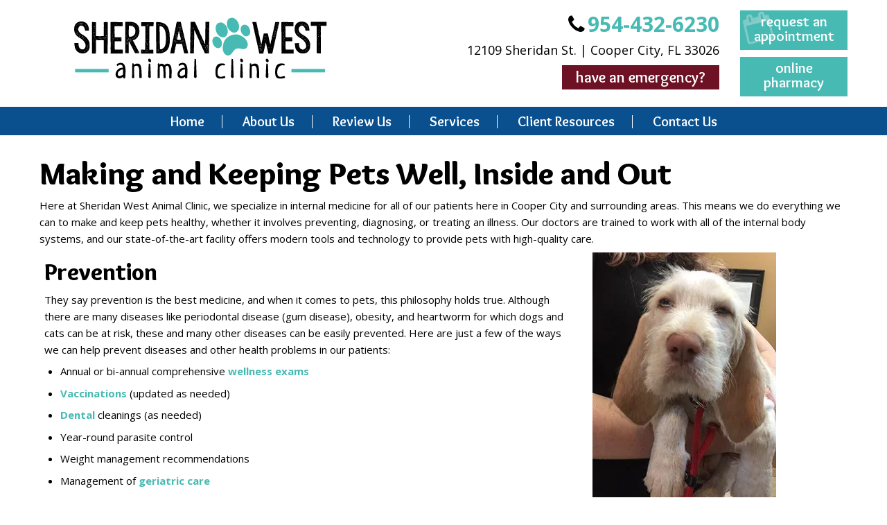

--- FILE ---
content_type: text/html; charset=UTF-8
request_url: https://sheridanwestanimalclinic.com/internal-medicine/
body_size: 16498
content:
<!doctype html>
<!--[if lt IE 7]> <html class="no-js ie6 oldie" lang="en-US"> <![endif]-->
<!--[if IE 7]>    <html class="no-js ie7 oldie" lang="en-US"> <![endif]-->
<!--[if IE 8]>    <html class="no-js ie8 oldie" lang="en-US"> <![endif]-->
<!--[if gt IE 8]><!--> <html lang="en-US"> <!--<![endif]-->
<head>
	<link rel="shortcut" href="https://sheridanwestanimalclinic.com/wp-content/uploads/2017/02/favicon.png" type="image/x-icon" />
<link rel="shortcut icon" href="https://sheridanwestanimalclinic.com/wp-content/uploads/2017/02/favicon.png" type="image/x-icon" />
	<meta http-equiv="X-UA-Compatible" content="IE=edge,chrome=1">
	<meta charset="UTF-8" />
	<meta name="viewport" content="width=device-width, minimum-scale=1.0, initial-scale=1.0, maximum-scale=4.0, user-scalable=yes" />	<link rel="alternate" type="application/rss+xml" title="Sheridan West Animal Clinic RSS2 Feed" href="https://sheridanwestanimalclinic.com/feed/" />
	
	<title>Internal Pet Medicine in Cooper City | Sheridan West Animal Clinic</title><link rel="preload" href="https://sheridanwestanimalclinic.com/wp-content/uploads/2017/02/sheridan-logo.png" as="image" /><link rel="preload" as="style" href="https://sheridanwestanimalclinic.com/wp-content/cache/perfmatters/sheridanwestanimalclinic.com/fonts/65c7922c9a4e.google-fonts.css" /><link rel="stylesheet" href="https://sheridanwestanimalclinic.com/wp-content/cache/perfmatters/sheridanwestanimalclinic.com/fonts/65c7922c9a4e.google-fonts.css" media="print" onload="this.media='all'" /><noscript><link rel="stylesheet" href="https://sheridanwestanimalclinic.com/wp-content/cache/perfmatters/sheridanwestanimalclinic.com/fonts/65c7922c9a4e.google-fonts.css" /></noscript>
		<meta name='robots' content='index, follow, max-image-preview:large, max-snippet:-1, max-video-preview:-1' />
<link rel='preconnect' href='https://form.jotform.us/' >
<link rel='dns-prefetch' href='//24lt7x3m8pya41xh4fl5rwq1-wpengine.netdna-ssl.com/'>



<link rel='dns-prefetch' href='//www.google-analytics.com'>
<link rel='dns-prefetch' href='//www.googletagmanager.com'>

	<!-- This site is optimized with the Yoast SEO plugin v20.12 - https://yoast.com/wordpress/plugins/seo/ -->
	<meta name="description" content="Here at Sheridan West Animal Clinic, we specialize in internal medicine for all of our patients here in Cooper City and surrounding areas." />
	<link rel="canonical" href="https://sheridanwestanimalclinic.com/internal-medicine/" />
	<meta property="og:locale" content="en_US" />
	<meta property="og:type" content="article" />
	<meta property="og:title" content="Internal Pet Medicine in Cooper City | Sheridan West Animal Clinic" />
	<meta property="og:description" content="Here at Sheridan West Animal Clinic, we specialize in internal medicine for all of our patients here in Cooper City and surrounding areas." />
	<meta property="og:url" content="https://sheridanwestanimalclinic.com/internal-medicine/" />
	<meta property="og:site_name" content="Sheridan West Animal Clinic" />
	<meta property="article:modified_time" content="2018-01-18T15:36:08+00:00" />
	<meta name="twitter:card" content="summary_large_image" />
	<meta name="twitter:label1" content="Est. reading time" />
	<meta name="twitter:data1" content="2 minutes" />
	<script type="application/ld+json" class="yoast-schema-graph">{"@context":"https://schema.org","@graph":[{"@type":"WebPage","@id":"https://sheridanwestanimalclinic.com/internal-medicine/","url":"https://sheridanwestanimalclinic.com/internal-medicine/","name":"Internal Pet Medicine in Cooper City | Sheridan West Animal Clinic","isPartOf":{"@id":"https://sheridanwestanimalclinic.com/#website"},"datePublished":"2017-03-07T20:48:19+00:00","dateModified":"2018-01-18T15:36:08+00:00","description":"Here at Sheridan West Animal Clinic, we specialize in internal medicine for all of our patients here in Cooper City and surrounding areas.","breadcrumb":{"@id":"https://sheridanwestanimalclinic.com/internal-medicine/#breadcrumb"},"inLanguage":"en-US","potentialAction":[{"@type":"ReadAction","target":["https://sheridanwestanimalclinic.com/internal-medicine/"]}]},{"@type":"BreadcrumbList","@id":"https://sheridanwestanimalclinic.com/internal-medicine/#breadcrumb","itemListElement":[{"@type":"ListItem","position":1,"name":"Home","item":"https://sheridanwestanimalclinic.com/"},{"@type":"ListItem","position":2,"name":"Internal Medicine"}]},{"@type":"WebSite","@id":"https://sheridanwestanimalclinic.com/#website","url":"https://sheridanwestanimalclinic.com/","name":"Sheridan West Animal Clinic","description":"Sheridan West Animal Clinic","potentialAction":[{"@type":"SearchAction","target":{"@type":"EntryPoint","urlTemplate":"https://sheridanwestanimalclinic.com/?s={search_term_string}"},"query-input":"required name=search_term_string"}],"inLanguage":"en-US"}]}</script>
	<!-- / Yoast SEO plugin. -->



<link data-minify="1" rel='stylesheet' id='formidable-css' href='https://sheridanwestanimalclinic.com/wp-content/cache/min/1/wp-content/plugins/formidable/css/formidableforms.css?ver=1725605565' type='text/css' media='all' />
<link rel='stylesheet' id='wp-block-library-css' href='https://sheridanwestanimalclinic.com/wp-includes/css/dist/block-library/style.min.css?ver=6.6.1' type='text/css' media='all' />
<link data-minify="1" rel='stylesheet' id='single-testimonial-block-css' href='https://sheridanwestanimalclinic.com/wp-content/cache/min/1/wp-content/plugins/easy-testimonials/blocks/single-testimonial/style.css?ver=1725605566' type='text/css' media='all' />
<link data-minify="1" rel='stylesheet' id='random-testimonial-block-css' href='https://sheridanwestanimalclinic.com/wp-content/cache/min/1/wp-content/plugins/easy-testimonials/blocks/random-testimonial/style.css?ver=1725605566' type='text/css' media='all' />
<link data-minify="1" rel='stylesheet' id='testimonials-list-block-css' href='https://sheridanwestanimalclinic.com/wp-content/cache/min/1/wp-content/plugins/easy-testimonials/blocks/testimonials-list/style.css?ver=1725605566' type='text/css' media='all' />
<link data-minify="1" rel='stylesheet' id='testimonials-cycle-block-css' href='https://sheridanwestanimalclinic.com/wp-content/cache/min/1/wp-content/plugins/easy-testimonials/blocks/testimonials-cycle/style.css?ver=1725605566' type='text/css' media='all' />
<link data-minify="1" rel='stylesheet' id='testimonials-grid-block-css' href='https://sheridanwestanimalclinic.com/wp-content/cache/min/1/wp-content/plugins/easy-testimonials/blocks/testimonials-grid/style.css?ver=1725605566' type='text/css' media='all' />
<style id='classic-theme-styles-inline-css' type='text/css'>
/*! This file is auto-generated */
.wp-block-button__link{color:#fff;background-color:#32373c;border-radius:9999px;box-shadow:none;text-decoration:none;padding:calc(.667em + 2px) calc(1.333em + 2px);font-size:1.125em}.wp-block-file__button{background:#32373c;color:#fff;text-decoration:none}
</style>
<link data-minify="1" rel='stylesheet' id='easy_testimonial_style-css' href='https://sheridanwestanimalclinic.com/wp-content/cache/min/1/wp-content/plugins/easy-testimonials/include/assets/css/style.css?ver=1725605566' type='text/css' media='all' />
<link data-minify="1" rel='stylesheet' id='rs-plugin-settings-css' href='https://sheridanwestanimalclinic.com/wp-content/cache/min/1/wp-content/plugins/revslider/public/assets/css/rs6.css?ver=1725605566' type='text/css' media='all' />
<style id='rs-plugin-settings-inline-css' type='text/css'>
#rs-demo-id {}
</style>
<link data-minify="1" rel='stylesheet' id='theme-global-css' href='https://sheridanwestanimalclinic.com/wp-content/cache/min/1/wp-content/themes/ultimatum/assets/css/theme.global.css?ver=1725605566' type='text/css' media='all' />
<link data-minify="1" rel='stylesheet' id='ult_core_template_2-css' href='https://sheridanwestanimalclinic.com/wp-content/cache/min/1/wp-content/uploads/intouch/template_2.css?ver=1725605566' type='text/css' media='all' />
<link data-minify="1" rel='stylesheet' id='ult_core_layout_4-css' href='https://sheridanwestanimalclinic.com/wp-content/cache/min/1/wp-content/uploads/intouch/layout_4.css?ver=1725605566' type='text/css' media='all' />
<link data-minify="1" rel='stylesheet' id='js_composer_front-css' href='https://sheridanwestanimalclinic.com/wp-content/cache/min/1/wp-content/plugins/js_composer/assets/css/js_composer.min.css?ver=1725605566' type='text/css' media='all' />
<link data-minify="1" rel='stylesheet' id='style-main-css' href='https://sheridanwestanimalclinic.com/wp-content/cache/min/1/wp-content/themes/intouch/css/main.css?ver=1725605566' type='text/css' media='all' />
<link data-minify="1" rel='stylesheet' id='style-nav-css' href='https://sheridanwestanimalclinic.com/wp-content/cache/min/1/wp-content/themes/intouch/css/navigation.css?ver=1725605566' type='text/css' media='all' />
<link data-minify="1" rel='stylesheet' id='style-social-css' href='https://sheridanwestanimalclinic.com/wp-content/cache/min/1/wp-content/themes/intouch/css/socialsvg.css?ver=1725605566' type='text/css' media='all' />
<link data-minify="1" rel='stylesheet' id='style-hover-css' href='https://sheridanwestanimalclinic.com/wp-content/cache/min/1/wp-content/themes/intouch/css/hover.css?ver=1725605567' type='text/css' media='all' />
<link rel='stylesheet' id='shiftnav-css' href='https://sheridanwestanimalclinic.com/wp-content/plugins/shiftnav-responsive-mobile-menu/assets/css/shiftnav.min.css?ver=1.7.2' type='text/css' media='all' />
<link data-minify="1" rel='stylesheet' id='shiftnav-light-css' href='https://sheridanwestanimalclinic.com/wp-content/cache/min/1/wp-content/plugins/shiftnav-responsive-mobile-menu/assets/css/skins/light.css?ver=1725605567' type='text/css' media='all' />
<script type="text/javascript" src="https://sheridanwestanimalclinic.com/wp-includes/js/jquery/jquery.min.js?ver=3.7.1" id="jquery-core-js"></script>
<script type="text/javascript" src="https://sheridanwestanimalclinic.com/wp-includes/js/jquery/jquery-migrate.min.js?ver=3.4.1" id="jquery-migrate-js"></script>
<script type="text/javascript" src="https://sheridanwestanimalclinic.com/wp-content/plugins/revslider/public/assets/js/revolution.tools.min.js?ver=6.0" id="tp-tools-js"></script>
<script type="text/javascript" src="https://sheridanwestanimalclinic.com/wp-content/plugins/revslider/public/assets/js/rs6.min.js?ver=6.1.5" id="revmin-js"></script>
<script type="text/javascript" src="https://sheridanwestanimalclinic.com/wp-content/themes/ultimatum/assets/js/plugins/holder.js?ver=1.9.0" id="holder-js"></script>
<script type="text/javascript" id="easy-testimonials-reveal-js-extra">
/* <![CDATA[ */
var easy_testimonials_reveal = {"show_less_text":"Show Less"};
/* ]]> */
</script>
<script type="text/javascript" src="https://sheridanwestanimalclinic.com/wp-content/plugins/easy-testimonials/include/assets/js/easy-testimonials-reveal.js?ver=6.6.1" id="easy-testimonials-reveal-js"></script>
<link rel="https://api.w.org/" href="https://sheridanwestanimalclinic.com/wp-json/" /><link rel="alternate" title="JSON" type="application/json" href="https://sheridanwestanimalclinic.com/wp-json/wp/v2/pages/120" /><link rel='shortlink' href='https://sheridanwestanimalclinic.com/?p=120' />
<link rel="alternate" title="oEmbed (JSON)" type="application/json+oembed" href="https://sheridanwestanimalclinic.com/wp-json/oembed/1.0/embed?url=https%3A%2F%2Fsheridanwestanimalclinic.com%2Finternal-medicine%2F" />
<link rel="alternate" title="oEmbed (XML)" type="text/xml+oembed" href="https://sheridanwestanimalclinic.com/wp-json/oembed/1.0/embed?url=https%3A%2F%2Fsheridanwestanimalclinic.com%2Finternal-medicine%2F&#038;format=xml" />
<style type="text/css" media="screen">.date {
display: none;
}</style><style type="text/css" media="screen">@media (max-width: 728px) {}</style><style type="text/css" media="screen">@media (max-width: 320px) {}</style><!-- Google Tag Manager -->
<script data-pmdelayedscript="[data-uri]" data-cfasync="false" data-no-optimize="1" data-no-defer="1" data-no-minify="1" data-rocketlazyloadscript="1"></script>
<!-- End Google Tag Manager -->


	<!-- ShiftNav CSS
	================================================================ -->
	<style type="text/css" id="shiftnav-dynamic-css">

	@media only screen and (min-width:980px){ #shiftnav-toggle-main, .shiftnav-toggle-mobile{ display:none; } .shiftnav-wrap { padding-top:0 !important; } }
	@media only screen and (max-width:979px){ .ultimatum-menu-container{ display:none !important; } }
	@media only screen and (max-width:978px){ .ubermenu, body .ubermenu, .ubermenu.ubermenu-responsive-default, .ubermenu-responsive-toggle, #megaMenu{ display:none !important; } }

/* Status: Loaded from Transient */

	</style>
	<!-- end ShiftNav CSS -->

	<!-- Stream WordPress user activity plugin v3.9.3 -->
<script type="text/javascript">document.documentElement.className += " js";</script>
<script data-cfasync="false" async src="//152569.tctm.co/t.js"></script><!--[if lt IE 7]> <meta id="intense-browser-check" class="no-js ie6 oldie"> <![endif]-->
		        <!--[if IE 7]> <meta id="intense-browser-check" class="no-js ie7 oldie"> <![endif]-->
		        <!--[if IE 8]> <meta id="intense-browser-check" class="no-js ie8 oldie"> <![endif]-->
		        <!--[if IE 9]> <meta id="intense-browser-check" class="no-js ie9 oldie"> <![endif]-->
		        <!--[if gt IE 9]><!--> <meta id="intense-browser-check" class="no-js"> <!--<![endif]--><style type='text/css'>.intense.pagination .active > a { 
  background-color: #1a8be2; 
  border-color: #006dc4; 
  color: #fff;  } 
/* custom css styles */


</style><!--[if lt IE 9]><script src="https://sheridanwestanimalclinic.com/wp-content/plugins/intense/assets/js/respond/dest/respond.min.js"></script><![endif]--><meta name="generator" content="Powered by WPBakery Page Builder - drag and drop page builder for WordPress."/>
<meta name="generator" content="Powered by Slider Revolution 6.1.5 - responsive, Mobile-Friendly Slider Plugin for WordPress with comfortable drag and drop interface." />
<script type="text/javascript">function setREVStartSize(t){try{var h,e=document.getElementById(t.c).parentNode.offsetWidth;if(e=0===e||isNaN(e)?window.innerWidth:e,t.tabw=void 0===t.tabw?0:parseInt(t.tabw),t.thumbw=void 0===t.thumbw?0:parseInt(t.thumbw),t.tabh=void 0===t.tabh?0:parseInt(t.tabh),t.thumbh=void 0===t.thumbh?0:parseInt(t.thumbh),t.tabhide=void 0===t.tabhide?0:parseInt(t.tabhide),t.thumbhide=void 0===t.thumbhide?0:parseInt(t.thumbhide),t.mh=void 0===t.mh||""==t.mh||"auto"===t.mh?0:parseInt(t.mh,0),"fullscreen"===t.layout||"fullscreen"===t.l)h=Math.max(t.mh,window.innerHeight);else{for(var i in t.gw=Array.isArray(t.gw)?t.gw:[t.gw],t.rl)void 0!==t.gw[i]&&0!==t.gw[i]||(t.gw[i]=t.gw[i-1]);for(var i in t.gh=void 0===t.el||""===t.el||Array.isArray(t.el)&&0==t.el.length?t.gh:t.el,t.gh=Array.isArray(t.gh)?t.gh:[t.gh],t.rl)void 0!==t.gh[i]&&0!==t.gh[i]||(t.gh[i]=t.gh[i-1]);var r,a=new Array(t.rl.length),n=0;for(var i in t.tabw=t.tabhide>=e?0:t.tabw,t.thumbw=t.thumbhide>=e?0:t.thumbw,t.tabh=t.tabhide>=e?0:t.tabh,t.thumbh=t.thumbhide>=e?0:t.thumbh,t.rl)a[i]=t.rl[i]<window.innerWidth?0:t.rl[i];for(var i in r=a[0],a)r>a[i]&&0<a[i]&&(r=a[i],n=i);var d=e>t.gw[n]+t.tabw+t.thumbw?1:(e-(t.tabw+t.thumbw))/t.gw[n];h=t.gh[n]*d+(t.tabh+t.thumbh)}void 0===window.rs_init_css&&(window.rs_init_css=document.head.appendChild(document.createElement("style"))),document.getElementById(t.c).height=h,window.rs_init_css.innerHTML+="#"+t.c+"_wrapper { height: "+h+"px }"}catch(t){console.log("Failure at Presize of Slider:"+t)}};</script>
		<style type="text/css" id="wp-custom-css">
			span.date {
    display: none!important;
}

.intouch, .usability {
  font-size: 14px !important;
  display: inline-block;
  text-align: center !important;
  padding: 10px !important;
  width: 100%;
  line-height: 20px;
}

@media (min-width: 769px) {
  .intouch {
    float: left;
    width: 50%;
  }

  .usability {
    float: right;
    width: 50%;
  }
}

.usability i {
  font-family: 'FontAwesome';
}

.nf-progress-container, .nf-breadcrumbs{
	display: none;
}

#wp_access_helper_container {
	height: 80%!important;
	border: 1px solid black;
	border-radius: 6px;
}
#wp_access_helper_container #access_container {
	height: 100%;
	overflow: auto;
}

.shiftnav {
	overflow-y:hidden;
	z-index:100000000000;
}

/* Header Updates */
.headwrapper a.btn-basic {
	display:inline-block;
	min-width:155px;
	background-color:#47bab3;
	background-size:contain;
	background-repeat:no-repeat;
	color: #fff;
	font-family: "Overlock",cursive;
	text-decoration: none;
	font-size: 22px;
	font-size: 1.4rem;
	line-height: 22px;
	line-height: 1.4rem;
	padding:5px 5px 10px;
	margin:5px 10px;
}
.headwrapper a.btn-basic.btn-appointment {
	background-image:url(/wp-content/themes/intouch/images/appointment-button-background.png);
	background-position:left center;
}		</style>
		<style type="text/css" data-type="vc_shortcodes-custom-css">.vc_custom_1490210770875{margin-bottom: 0px !important;}.vc_custom_1505834725426{margin-bottom: 0px !important;}.vc_custom_1505834860000{margin-bottom: 0px !important;}</style><noscript><style> .wpb_animate_when_almost_visible { opacity: 1; }</style></noscript><noscript><style id="rocket-lazyload-nojs-css">.rll-youtube-player, [data-lazy-src]{display:none !important;}</style></noscript>	
	<script type="text/javascript">
//<![CDATA[
var pptheme = 'facebook';
//]]>
</script>	 
</head>
<body class="page-template-default page page-id-120 wpb-js-composer js-comp-ver-6.5.0 vc_responsive  ut-tbs3-default ut-layout-sub">
<div class="clear"></div>
<header class="headwrapper">
<div class="ult-wrapper wrapper masthead-wrapper" id="wrapper-12">

<div class="ult-container  container masthead-container" id="container-12">
<div class="row">
		<div class="ult-column col-md-4 masthead-left-column" id="col-12-1">
			<div class="colwrapper"><div class="logo-widget widget widget_ultimatumimage inner-container"><a href="https://sheridanwestanimalclinic.com" target="_self"><img data-perfmatters-preload src="https://sheridanwestanimalclinic.com/wp-content/uploads/2017/02/sheridan-logo.png" class="img-responsive" alt="https://sheridanwestanimalclinic.com/wp-content/uploads/2017/02/sheridan-logo.png"/></a></div></div>
		</div>
		<div class="ult-column col-md-4 masthead-center-column" id="col-12-2">
			<div class="colwrapper"><div class="widget widget_text inner-container">			<div class="textwidget"><div style="margin:0.25em 0"><i class="fa fa-2x fa-phone" style="color:#000;"></i> <a href="tel:9544326230" class="phonelink" onclick="ga('itpcga.send', 'event', 'call', 'call', 'Header');">954-432-6230</a></div>
</div>
		</div><div class="address-widget widget widget_text inner-container">			<div class="textwidget"><a href="http://maps.google.com/?q=Sheridan West Animal Clinic 12109 Sheridan St., Cooper City, FL, 33026" class="addresslink" onclick="" target="_blank" rel="noopener">12109 Sheridan St.<br class="addressstreetbreak" /> Cooper City, FL 33026</a></div>
		</div><div class="emergency-button-widget hvr-shrink widget widget_text inner-container">			<div class="textwidget"><a href="https://sheridanwestanimalclinic.com/emergency-care/">have an emergency?</a></div>
		</div></div>
		</div>
		<div class="ult-column col-md-4 masthead-right-column" id="col-12-3">
			<div class="colwrapper"><div class="widget_text hvr-shrink widget widget_custom_html inner-container"><div class="textwidget custom-html-widget"><a href="https://sheridanwestanimalclinic.com/make-an-appointment" class="btn-basic btn-appointment">request an appointment</a></div></div><div class="widget_text hvr-shrink widget widget_custom_html inner-container"><div class="textwidget custom-html-widget"><a href="http://sheridanwestanimalclinic2.vetsourceweb.com/site/view/site/view/HomeDelivery.pml?retUrl=http://sheridanwestanimalclinic.com/" target="_blank" class="btn-basic" rel="noopener">online pharmacy</a></div></div></div>
		</div>
		</div></div>
</div>
<div class="ult-wrapper wrapper menu-wrapper" id="wrapper-7">

<div class="ult-container  container " id="container-7">
<div class="row">
		<div class="ult-column col-md-12 " id="col-7-1">
			<div class="colwrapper"><div class="widget widget_ultimatummenu inner-container"><div class="ultimatum-menu-container" data-menureplacer="768"><div class="ultimatum-regular-menu"><div class="ultimatum-menu">
    <nav class="nav-holder">
        <ul class="navigation ultimatum-menu-nav">
            <li id="menu-item-7" class="menu-item menu-item-type-post_type menu-item-object-page menu-item-home menu-item-7"><a    href="https://sheridanwestanimalclinic.com/">Home</a></li>
<li id="menu-item-70" class="not-active nohover menu-item menu-item-type-custom menu-item-object-custom menu-item-has-children menu-item-70 ultimatum-dropdown-menu"><a    >About Us <span class="caret"></span></a>
<ul class="sub-menu">
	<li id="menu-item-211" class="menu-item menu-item-type-post_type menu-item-object-page menu-item-211 ultimatum-dropdown-submenu"><a    href="https://sheridanwestanimalclinic.com/our-veterinarians/">Our Veterinarians</a></li>
	<li id="menu-item-156" class="menu-item menu-item-type-post_type menu-item-object-page menu-item-156 ultimatum-dropdown-submenu"><a    href="https://sheridanwestanimalclinic.com/success-stories/">Success Stories</a></li>
	<li id="menu-item-139" class="menu-item menu-item-type-post_type menu-item-object-page menu-item-139 ultimatum-dropdown-submenu"><a    href="https://sheridanwestanimalclinic.com/for-cat-owners/">For Cat Owners</a></li>
	<li id="menu-item-136" class="menu-item menu-item-type-post_type menu-item-object-page menu-item-136 ultimatum-dropdown-submenu"><a    href="https://sheridanwestanimalclinic.com/photo-gallery/">Photo Gallery</a></li>
</ul>
</li>
<li id="menu-item-157" class="menu-item menu-item-type-post_type menu-item-object-page menu-item-157"><a    href="https://sheridanwestanimalclinic.com/our-reviews/">Review Us</a></li>
<li id="menu-item-74" class="not-active nohover menu-item menu-item-type-custom menu-item-object-custom current-menu-ancestor current-menu-parent menu-item-has-children menu-item-74 ultimatum-dropdown-menu"><a    >Services <span class="caret"></span></a>
<ul class="sub-menu">
	<li id="menu-item-323" class="menu-item menu-item-type-post_type menu-item-object-page menu-item-323 ultimatum-dropdown-submenu"><a    href="https://sheridanwestanimalclinic.com/pet-exams/">Wellness</a></li>
	<li id="menu-item-322" class="menu-item menu-item-type-post_type menu-item-object-page menu-item-322 ultimatum-dropdown-submenu"><a    href="https://sheridanwestanimalclinic.com/pet-vaccinations/">Vaccinations</a></li>
	<li id="menu-item-198" class="menu-item menu-item-type-post_type menu-item-object-page menu-item-198 ultimatum-dropdown-submenu"><a    href="https://sheridanwestanimalclinic.com/dogosterone-therapy-hrt/">Dogosterone Therapy/HRT</a></li>
	<li id="menu-item-178" class="menu-item menu-item-type-post_type menu-item-object-page menu-item-178 ultimatum-dropdown-submenu"><a    href="https://sheridanwestanimalclinic.com/geriatric-care/">Senior Pet Care</a></li>
	<li id="menu-item-176" class="menu-item menu-item-type-post_type menu-item-object-page menu-item-176 ultimatum-dropdown-submenu"><a    href="https://sheridanwestanimalclinic.com/laser-therapy-pain-management/">Laser Therapy &#038; Pain Management</a></li>
	<li id="menu-item-145" class="menu-item menu-item-type-post_type menu-item-object-page current-menu-item page_item page-item-120 current_page_item menu-item-145 ultimatum-dropdown-submenu"><a    href="https://sheridanwestanimalclinic.com/internal-medicine/">Internal Medicine</a></li>
	<li id="menu-item-137" class="menu-item menu-item-type-post_type menu-item-object-page menu-item-137 ultimatum-dropdown-submenu"><a    href="https://sheridanwestanimalclinic.com/pet-surgery/">Pet Surgery</a></li>
	<li id="menu-item-379" class="menu-item menu-item-type-post_type menu-item-object-page menu-item-379 ultimatum-dropdown-submenu"><a    href="https://sheridanwestanimalclinic.com/spay-and-neuter/">Spay and Neuter</a></li>
	<li id="menu-item-138" class="menu-item menu-item-type-post_type menu-item-object-page menu-item-138 ultimatum-dropdown-submenu"><a    href="https://sheridanwestanimalclinic.com/emergency-care/">Emergency Care</a></li>
	<li id="menu-item-152" class="menu-item menu-item-type-post_type menu-item-object-page menu-item-152 ultimatum-dropdown-submenu"><a    href="https://sheridanwestanimalclinic.com/dental-care/">Dental Care</a></li>
	<li id="menu-item-175" class="menu-item menu-item-type-post_type menu-item-object-page menu-item-175 ultimatum-dropdown-submenu"><a    href="https://sheridanwestanimalclinic.com/diagnostics/">Diagnostics</a></li>
	<li id="menu-item-205" class="menu-item menu-item-type-post_type menu-item-object-page menu-item-205 ultimatum-dropdown-submenu"><a    href="https://sheridanwestanimalclinic.com/stem-cell-therapy/">Stem Cell Therapy</a></li>
	<li id="menu-item-676" class="menu-item menu-item-type-post_type menu-item-object-page menu-item-676 ultimatum-dropdown-submenu"><a    href="https://sheridanwestanimalclinic.com/vasectomies-ovary-sparing-spays/">Vasectomies &#038; Ovary Sparing Spays</a></li>
	<li id="menu-item-194" class="menu-item menu-item-type-post_type menu-item-object-page menu-item-194 ultimatum-dropdown-submenu"><a    href="https://sheridanwestanimalclinic.com/end-of-life-care/">End of Life Care</a></li>
</ul>
</li>
<li id="menu-item-89" class="not-active nohover menu-item menu-item-type-custom menu-item-object-custom menu-item-has-children menu-item-89 ultimatum-dropdown-menu"><a    >Client Resources <span class="caret"></span></a>
<ul class="sub-menu">
	<li id="menu-item-214" class="menu-item menu-item-type-post_type menu-item-object-page menu-item-214 ultimatum-dropdown-submenu"><a    href="https://sheridanwestanimalclinic.com/forms/">Forms</a></li>
	<li id="menu-item-146" class="menu-item menu-item-type-post_type menu-item-object-page menu-item-146 ultimatum-dropdown-submenu"><a    href="https://sheridanwestanimalclinic.com/make-an-appointment/">Make an Appointment</a></li>
	<li id="menu-item-219" class="menu-item menu-item-type-post_type menu-item-object-page menu-item-219 ultimatum-dropdown-submenu"><a    href="https://sheridanwestanimalclinic.com/veterinary-discounts-promotions-in-cooper-city/">Promotions</a></li>
	<li id="menu-item-399" class="menu-item menu-item-type-custom menu-item-object-custom menu-item-399 ultimatum-dropdown-submenu"><a  target="_blank"  href="http://sheridanwestanimalclinic2.vetsourceweb.com/site/view/site/view/HomeDelivery.pml?retUrl=http://sheridanwestanimalclinic.com/">Online Pharmacy</a></li>
</ul>
</li>
<li id="menu-item-115" class="menu-item menu-item-type-post_type menu-item-object-page menu-item-115"><a    href="https://sheridanwestanimalclinic.com/contact-us/">Contact Us</a></li>
        </ul>
        
    </nav>
</div>
</div><div class="ultimatum-responsive-menu">
<a id="ultimatummenu-3-responsive" href="#ultimatummenu-3-resonsive-sidr"   class="sidr-toggler"><i class="fa fa-bars"></i></a>

<div id="ultimatummenu-3-responsive-sidr" >
<ul id="ultimatummenu-3-resonsive" class="menu"><li class="menu-item menu-item-type-post_type menu-item-object-page menu-item-home menu-item-7"><a href="https://sheridanwestanimalclinic.com/">Home</a></li>
<li class="not-active nohover menu-item menu-item-type-custom menu-item-object-custom menu-item-has-children menu-item-70"><a>About Us</a>
<ul class="sub-menu">
	<li class="menu-item menu-item-type-post_type menu-item-object-page menu-item-211"><a href="https://sheridanwestanimalclinic.com/our-veterinarians/">Our Veterinarians</a></li>
	<li class="menu-item menu-item-type-post_type menu-item-object-page menu-item-156"><a href="https://sheridanwestanimalclinic.com/success-stories/">Success Stories</a></li>
	<li class="menu-item menu-item-type-post_type menu-item-object-page menu-item-139"><a href="https://sheridanwestanimalclinic.com/for-cat-owners/">For Cat Owners</a></li>
	<li class="menu-item menu-item-type-post_type menu-item-object-page menu-item-136"><a href="https://sheridanwestanimalclinic.com/photo-gallery/">Photo Gallery</a></li>
</ul>
</li>
<li class="menu-item menu-item-type-post_type menu-item-object-page menu-item-157"><a href="https://sheridanwestanimalclinic.com/our-reviews/">Review Us</a></li>
<li class="not-active nohover menu-item menu-item-type-custom menu-item-object-custom current-menu-ancestor current-menu-parent menu-item-has-children menu-item-74"><a>Services</a>
<ul class="sub-menu">
	<li class="menu-item menu-item-type-post_type menu-item-object-page menu-item-323"><a href="https://sheridanwestanimalclinic.com/pet-exams/">Wellness</a></li>
	<li class="menu-item menu-item-type-post_type menu-item-object-page menu-item-322"><a href="https://sheridanwestanimalclinic.com/pet-vaccinations/">Vaccinations</a></li>
	<li class="menu-item menu-item-type-post_type menu-item-object-page menu-item-198"><a href="https://sheridanwestanimalclinic.com/dogosterone-therapy-hrt/">Dogosterone Therapy/HRT</a></li>
	<li class="menu-item menu-item-type-post_type menu-item-object-page menu-item-178"><a href="https://sheridanwestanimalclinic.com/geriatric-care/">Senior Pet Care</a></li>
	<li class="menu-item menu-item-type-post_type menu-item-object-page menu-item-176"><a href="https://sheridanwestanimalclinic.com/laser-therapy-pain-management/">Laser Therapy &#038; Pain Management</a></li>
	<li class="menu-item menu-item-type-post_type menu-item-object-page current-menu-item page_item page-item-120 current_page_item menu-item-145"><a href="https://sheridanwestanimalclinic.com/internal-medicine/" aria-current="page">Internal Medicine</a></li>
	<li class="menu-item menu-item-type-post_type menu-item-object-page menu-item-137"><a href="https://sheridanwestanimalclinic.com/pet-surgery/">Pet Surgery</a></li>
	<li class="menu-item menu-item-type-post_type menu-item-object-page menu-item-379"><a href="https://sheridanwestanimalclinic.com/spay-and-neuter/">Spay and Neuter</a></li>
	<li class="menu-item menu-item-type-post_type menu-item-object-page menu-item-138"><a href="https://sheridanwestanimalclinic.com/emergency-care/">Emergency Care</a></li>
	<li class="menu-item menu-item-type-post_type menu-item-object-page menu-item-152"><a href="https://sheridanwestanimalclinic.com/dental-care/">Dental Care</a></li>
	<li class="menu-item menu-item-type-post_type menu-item-object-page menu-item-175"><a href="https://sheridanwestanimalclinic.com/diagnostics/">Diagnostics</a></li>
	<li class="menu-item menu-item-type-post_type menu-item-object-page menu-item-205"><a href="https://sheridanwestanimalclinic.com/stem-cell-therapy/">Stem Cell Therapy</a></li>
	<li class="menu-item menu-item-type-post_type menu-item-object-page menu-item-676"><a href="https://sheridanwestanimalclinic.com/vasectomies-ovary-sparing-spays/">Vasectomies &#038; Ovary Sparing Spays</a></li>
	<li class="menu-item menu-item-type-post_type menu-item-object-page menu-item-194"><a href="https://sheridanwestanimalclinic.com/end-of-life-care/">End of Life Care</a></li>
</ul>
</li>
<li class="not-active nohover menu-item menu-item-type-custom menu-item-object-custom menu-item-has-children menu-item-89"><a>Client Resources</a>
<ul class="sub-menu">
	<li class="menu-item menu-item-type-post_type menu-item-object-page menu-item-214"><a href="https://sheridanwestanimalclinic.com/forms/">Forms</a></li>
	<li class="menu-item menu-item-type-post_type menu-item-object-page menu-item-146"><a href="https://sheridanwestanimalclinic.com/make-an-appointment/">Make an Appointment</a></li>
	<li class="menu-item menu-item-type-post_type menu-item-object-page menu-item-219"><a href="https://sheridanwestanimalclinic.com/veterinary-discounts-promotions-in-cooper-city/">Promotions</a></li>
	<li class="menu-item menu-item-type-custom menu-item-object-custom menu-item-399"><a target="_blank" rel="noopener" href="http://sheridanwestanimalclinic2.vetsourceweb.com/site/view/site/view/HomeDelivery.pml?retUrl=http://sheridanwestanimalclinic.com/">Online Pharmacy</a></li>
</ul>
</li>
<li class="menu-item menu-item-type-post_type menu-item-object-page menu-item-115"><a href="https://sheridanwestanimalclinic.com/contact-us/">Contact Us</a></li>
</ul></div>
</div>
<script type="text/javascript">
	//<![CDATA[
	jQuery(document).ready(function() {
		jQuery('#ultimatummenu-3-responsive').sidr({
		    name: "ultimatummenu-3-responsive-sidr",
		    		    side: "left" 
		    		  });

		});
	//]]>
</script>
</div></div><div class="clearfix"></div></div>
		</div>
		</div></div>
</div>
</header>
<div class="bodywrapper" id="bodywrapper">
<div class="ult-wrapper wrapper subpage-content-wrapper" id="wrapper-5">

<div class="ult-container  container " id="container-5">
<div class="row">
		<div class="ult-column col-md-12 " id="col-5-1">
			<div class="colwrapper"><div class="inner-container"> 	<div id="content" role="main">
 	 	 	<article id="post-120" class="post-120 page type-page status-publish hentry entry post-inner">

 		 		 		 
 		 		<div class="entry-content">
 			<div class="vc_row wpb_row vc_row-fluid"><div class="wpb_column vc_column_container vc_col-sm-12"><div class="vc_column-inner"><div class="wpb_wrapper">
	<div class="wpb_text_column wpb_content_element  vc_custom_1490210770875" >
		<div class="wpb_wrapper">
			<h1>Making and Keeping Pets Well, Inside and Out</h1>
<p>Here at Sheridan West Animal Clinic, we specialize in internal medicine for all of our patients here in Cooper City and surrounding areas. This means we do everything we can to make and keep pets healthy, whether it involves preventing, diagnosing, or treating an illness. Our doctors are trained to work with all of the internal body systems, and our state-of-the-art facility offers modern tools and technology to provide pets with high-quality care.</p>

		</div>
	</div>
<div class="vc_row wpb_row vc_inner vc_row-fluid"><div class="wpb_column vc_column_container vc_col-sm-8"><div class="vc_column-inner"><div class="wpb_wrapper">
	<div class="wpb_text_column wpb_content_element  vc_custom_1505834725426" >
		<div class="wpb_wrapper">
			<h2>Prevention</h2>
<p>They say prevention is the best medicine, and when it comes to pets, this philosophy holds true. Although there are many diseases like periodontal disease (gum disease), obesity, and heartworm for which dogs and cats can be at risk, these and many other diseases can be easily prevented. Here are just a few of the ways we can help prevent diseases and other health problems in our patients:</p>
<ul>
<li>Annual or bi-annual comprehensive <a href="https://sheridanwestanimalclinic.com/pet-exams/">wellness exams</a><a href="https://sheridanwestanimalclinic.com/wellness-care-vaccinations/"></a></li>
<li><a href="https://sheridanwestanimalclinic.com/pet-vaccinations/">Vaccinations</a> (updated as needed)</li>
<li><a href="https://sheridanwestanimalclinic.com/dental-care/">Dental</a> cleanings (as needed)</li>
<li>Year-round parasite control</li>
<li>Weight management recommendations</li>
<li>Management of <a href="https://sheridanwestanimalclinic.com/geriatric-care/">geriatric care</a></li>
</ul>

		</div>
	</div>
</div></div></div><div class="wpb_column vc_column_container vc_col-sm-4"><div class="vc_column-inner"><div class="wpb_wrapper">
	<div  class="wpb_single_image wpb_content_element vc_align_left">
		
		<figure class="wpb_wrapper vc_figure">
			<div class="vc_single_image-wrapper   vc_box_border_grey"><img fetchpriority="high" decoding="async" width="265" height="353" src="data:image/svg+xml,%3Csvg%20xmlns='http://www.w3.org/2000/svg'%20viewBox='0%200%20265%20353'%3E%3C/svg%3E" class="vc_single_image-img attachment-large" alt="close up of white dog with brown ears" data-lazy-srcset="https://sheridanwestanimalclinic.com/wp-content/uploads/2017/03/internaldog.jpg 265w, https://sheridanwestanimalclinic.com/wp-content/uploads/2017/03/internaldog-113x150.jpg 113w, https://sheridanwestanimalclinic.com/wp-content/uploads/2017/03/internaldog-225x300.jpg 225w" data-lazy-sizes="(max-width: 265px) 100vw, 265px" data-lazy-src="https://sheridanwestanimalclinic.com/wp-content/uploads/2017/03/internaldog.jpg" /><noscript><img fetchpriority="high" decoding="async" width="265" height="353" src="https://sheridanwestanimalclinic.com/wp-content/uploads/2017/03/internaldog.jpg" class="vc_single_image-img attachment-large" alt="close up of white dog with brown ears" srcset="https://sheridanwestanimalclinic.com/wp-content/uploads/2017/03/internaldog.jpg 265w, https://sheridanwestanimalclinic.com/wp-content/uploads/2017/03/internaldog-113x150.jpg 113w, https://sheridanwestanimalclinic.com/wp-content/uploads/2017/03/internaldog-225x300.jpg 225w" sizes="(max-width: 265px) 100vw, 265px" /></noscript></div>
		</figure>
	</div>
</div></div></div></div><div class="vc_row wpb_row vc_inner vc_row-fluid"><div class="wpb_column vc_column_container vc_col-sm-12"><div class="vc_column-inner"><div class="wpb_wrapper">
	<div class="wpb_text_column wpb_content_element  vc_custom_1505834860000" >
		<div class="wpb_wrapper">
			<h2>Diagnostics</h2>
<p>We offer advanced equipment to diagnose a wide range of conditions, including fractures, diabetes, and the ingestion of foreign bodies. In many cases, we combine our <a href="https://sheridanwestanimalclinic.com/diagnostics/">diagnostic services</a> to make the most accurate diagnosis. The following is a list of some of our non-invasive diagnostic services:</p>
<ul>
<li><a href="https://sheridanwestanimalclinic.com/diagnostics/">Digital radiography (X-rays)</a></li>
<li><a href="https://sheridanwestanimalclinic.com/wellness-care-vaccinations/"></a><a href="https://sheridanwestanimalclinic.com/pet-exams/">Physical exams</a></li>
<li><a href="https://sheridanwestanimalclinic.com/diagnostics/">Laboratory testing</a> (blood testing, urinalysis, etc.)</li>
<li><a href="https://sheridanwestanimalclinic.com/diagnostics/">Ultrasound</a></li>
<li><a href="https://sheridanwestanimalclinic.com/diagnostics/">MRI</a> (magnetic resonance imaging)</li>
<li><a href="https://sheridanwestanimalclinic.com/laser-therapy-pain-management/">Class IV Laser Therapy</a></li>
</ul>
<h2>Treatment</h2>
<p>If your pet has already been diagnosed with an illness or other medical condition, the good news is that there are many ways to treat it. In our efforts to provide pets with gentle, effective, and advanced care, we use many non-invasive treatment techniques, including:</p>

		</div>
	</div>
</div></div></div></div><div class="vc_row wpb_row vc_inner vc_row-fluid"><div class="wpb_column vc_column_container vc_col-sm-4"><div class="vc_column-inner"><div class="wpb_wrapper">
	<div  class="wpb_single_image wpb_content_element vc_align_left">
		
		<figure class="wpb_wrapper vc_figure">
			<div class="vc_single_image-wrapper   vc_box_border_grey"><img decoding="async" width="300" height="200" src="data:image/svg+xml,%3Csvg%20xmlns='http://www.w3.org/2000/svg'%20viewBox='0%200%20300%20200'%3E%3C/svg%3E" class="vc_single_image-img attachment-full" alt="two small white dogs sitting on couch" data-lazy-srcset="https://sheridanwestanimalclinic.com/wp-content/uploads/2017/03/whitedogs.jpg 300w, https://sheridanwestanimalclinic.com/wp-content/uploads/2017/03/whitedogs-150x100.jpg 150w" data-lazy-sizes="(max-width: 300px) 100vw, 300px" data-lazy-src="https://sheridanwestanimalclinic.com/wp-content/uploads/2017/03/whitedogs.jpg" /><noscript><img decoding="async" width="300" height="200" src="https://sheridanwestanimalclinic.com/wp-content/uploads/2017/03/whitedogs.jpg" class="vc_single_image-img attachment-full" alt="two small white dogs sitting on couch" srcset="https://sheridanwestanimalclinic.com/wp-content/uploads/2017/03/whitedogs.jpg 300w, https://sheridanwestanimalclinic.com/wp-content/uploads/2017/03/whitedogs-150x100.jpg 150w" sizes="(max-width: 300px) 100vw, 300px" /></noscript></div>
		</figure>
	</div>
</div></div></div><div class="wpb_column vc_column_container vc_col-sm-8"><div class="vc_column-inner"><div class="wpb_wrapper">
	<div class="wpb_text_column wpb_content_element " >
		<div class="wpb_wrapper">
			<ul>
<li><a href="https://sheridanwestanimalclinic.com/dogosterone-therapy-hrt/">Dogosterone<sup>TM </sup>therapy</a> (hormone replacement therapy (HRT))</li>
<li><a href="https://sheridanwestanimalclinic.com/pet-surgery/">Surgery</a></li>
<li><a href="https://sheridanwestanimalclinic.com/stem-cell-therapy/">Stem cell therapy</a></li>
<li><a href="https://sheridanwestanimalclinic.com/dental-care/">Dental care</a> (including extractions)</li>
<li><a href="https://sheridanwestanimalclinic.com/laser-therapy-pain-management/">Laser therapy</a> (for pain management)</li>
<li>Medication</li>
</ul>

		</div>
	</div>
</div></div></div></div></div></div></div></div>
 		</div>
 		 		<div class="clearfix"></div>
 	</article>
 	<div class="clearfix"></div><div style="clear:both"></div> 	</div>
 	</div></div>
		</div>
		</div></div>
</div>
</div>
<footer class="footwrapper">
<div class="ult-wrapper wrapper client-footer-wrapper" id="wrapper-10">

<div class="ult-container  container " id="container-10">
<div class="row">
		<div class="ult-column col-md-4 col-inline valign-middle " id="col-10-1">
			<div class="colwrapper"><div class="address-widget widget widget_text inner-container">			<div class="textwidget"><a href="http://maps.google.com/?q=Sheridan West Animal Clinic 12109 Sheridan St., Cooper City, FL, 33026" class="addresslink" onclick="" target="_blank" rel="noopener">12109 Sheridan St.<br class="addressstreetbreak" /> Cooper City, FL 33026</a></div>
		</div><div class="phone-widget widget widget_text inner-container">			<div class="textwidget">p: <a href="tel:9544326230" class="phonelink" onclick="ga('itpcga.send', 'event', 'call', 'call', 'Footer');">954-432-6230</a><br>
<div class="primary-button-style hvr-shrink" style="margin-bottom:5px">
<a href="/make-an-appointment/">Request Appointment<i class="fa fa-arrow-right" aria-hidden="true">&nbsp;</i></a>
</div></div>
		</div><div class="social-widget widget widget_text inner-container">			<div class="textwidget"><a href="https://www.instagram.com/sheridanwestanimalclinic/" class="hvr-shrink" target="_blank" rel="noopener"><i class="fa fa-instagram" aria-hidden="true"></i></a>
<a href="mailto:frontdesk@sheridanwestanimalclinic.com;swac@sheridanwestanimalclinic.com" class="hvr-shrink"><i class="fa fa-envelope" aria-hidden="true"></i></a>
<a href="https://www.facebook.com/SheridanWestAnimalClinic" target="_blank" class="hvr-shrink" rel="noopener"><i class="fa fa-facebook" aria-hidden="true"></i></a>
<a href="https://www.yelp.com/biz/sheridan-west-animal-clinic-cooper-city" target="_blank" class="hvr-shrink" rel="noopener"><i class="fa fa-yelp" aria-hidden="true"></i></a>
<a href="https://www.google.com/search?q=Sheridan+West+Animal+Clinic&ludocid=2445514403417290141#lrd=0x88d9a644c69eb765:0x21f036649cc9f59d,1," target="_blank" class="hvr-shrink" rel="noopener"><i class="fa fa-google" aria-hidden="true"></i></a>
<a href="https://www.petly.com/" target="_blank" rel="noopener"><img src="data:image/svg+xml,%3Csvg%20xmlns='http://www.w3.org/2000/svg'%20viewBox='0%200%200%200'%3E%3C/svg%3E" onmouseover="style='opacity:0.8'" onmouseout="style='opacity:1'" data-lazy-src="/wp-content/uploads/2017/07/btn-petly.png" /><noscript><img src="/wp-content/uploads/2017/07/btn-petly.png" onmouseover="style='opacity:0.8'" onmouseout="style='opacity:1'" /></noscript></a></div>
		</div></div>
		</div>
		<div class="ult-column col-md-4 col-inline valign-middle " id="col-10-2">
			<div class="colwrapper"><div class="google-map widget widget_text inner-container">			<div class="textwidget"><iframe loading="lazy" src="about:blank" frameborder="0" style="border:0" allowfullscreen data-rocket-lazyload="fitvidscompatible" data-lazy-src="https://www.google.com/maps/embed?pb=!1m18!1m12!1m3!1d3585.1044586000044!2d-80.31141668497357!3d26.030137983515655!2m3!1f0!2f0!3f0!3m2!1i1024!2i768!4f13.1!3m3!1m2!1s0x88d9a644c69eb765%3A0x21f036649cc9f59d!2sSheridan+West+Animal+Clinic!5e0!3m2!1sen!2sus!4v1487285062166"></iframe><noscript><iframe src="https://www.google.com/maps/embed?pb=!1m18!1m12!1m3!1d3585.1044586000044!2d-80.31141668497357!3d26.030137983515655!2m3!1f0!2f0!3f0!3m2!1i1024!2i768!4f13.1!3m3!1m2!1s0x88d9a644c69eb765%3A0x21f036649cc9f59d!2sSheridan+West+Animal+Clinic!5e0!3m2!1sen!2sus!4v1487285062166" frameborder="0" style="border:0" allowfullscreen></iframe></noscript></div>
		</div></div>
		</div>
		<div class="ult-column col-md-4 col-inline valign-middle " id="col-10-3">
			<div class="colwrapper"><div class="hours-widget widget widget_text inner-container">			<div class="textwidget"><p class="hours-header">Office Hours</p>
<p><strong>Mon, Tue:</strong> <span class="nowrap">8 a.m.-6 p.m.</span><br />
<strong>Wed:</strong> <span class="nowrap">8 a.m.-1 p.m.<br />
<strong>Thur, Fri:</strong> <span class="nowrap">8 a.m.-6 p.m.</span><br />
<strong>Sat:</strong> <span class="nowrap">8 a.m.-1 p.m.</span><br />
<strong>Sun:</strong> <span class="nowrap">Closed</span></p>
</div>
		</div></div>
		</div>
		</div></div>
</div>
<div class="ult-wrapper wrapper " id="wrapper-3">

<div class="ult-container  container " id="container-3">
<div class="row">
		<div class="ult-column col-md-12 " id="col-3-1">
			<div class="colwrapper"><div class="widget widget_ultimatumwysiwyg inner-container"><p class="intouch"><a href="https://intouchvet.com/digital-marketing/websites/" target="_blank" title="veterinary websites | vet websites" class="nowrap" rel="noopener">Veterinary Websites</a> by <a href="https://intouchvet.com/" target="_blank" title="veterinary marketing agency | veterinary web marketing" class="nowrap" rel="noopener">InTouch Practice Communications</a></p>
<p class="usability"><a href="/accessibility-feedback" class="usabilityformlink" rel="noopener" data-wahfont="15"><i class="fas fa-wheelchair"></i> Send Website Accessibility Feedback</a></p>
</div></div>
		</div>
		</div></div>
</div>
</footer>
<script>
;(jQuery)(document).ready(function($) {
  $('.navigation li.not-active a').attr('onClick', 'return true');
  $('.navigation li.nohover a').attr('onClick', 'return true');
});
</script>

<script src="https://app.reviewwave.com/rw_reviews.js?key=1233-b71e-aa20-1a89-4a35"></script>

<script>(function(d){var s = d.createElement("script");s.setAttribute("data-account", "wrNnamucWh");s.setAttribute("src", "https://cdn.userway.org/widget.js");(d.body || d.head).appendChild(s);})(document)</script><noscript>Please ensure Javascript is enabled for purposes of <a href="https://userway.org">website accessibility</a></noscript>
	<!-- ShiftNav Main Toggle -->
		<div id="shiftnav-toggle-main" class="shiftnav-toggle shiftnav-toggle-shiftnav-main shiftnav-toggle-main-align-center shiftnav-toggle-style-full_bar shiftnav-togglebar-gap-on shiftnav-toggle-main-entire-bar shiftnav-toggle-edge-left shiftnav-toggle-icon-x" tabindex="1" data-shiftnav-target="shiftnav-main" ><div class="shiftnav-main-toggle-content shiftnav-toggle-main-block">Menu</div></div>	
	<!-- /#shiftnav-toggle-main -->

	


	<!-- ShiftNav #shiftnav-main -->
	<div class="shiftnav shiftnav-nojs shiftnav-shiftnav-main shiftnav-left-edge shiftnav-skin-light shiftnav-transition-standard" id="shiftnav-main" data-shiftnav-id="shiftnav-main">
		<div class="shiftnav-inner">

					<button class="shiftnav-panel-close"><i class="fa fa-times"></i></button>
		
		<nav class="shiftnav-nav"><ul id="menu-main-navigation-1" class="shiftnav-menu shiftnav-targets-default shiftnav-targets-text-default shiftnav-targets-icon-default shiftnav-indent-subs shiftnav-active-on-hover	shiftnav-active-highlight"><li class="menu-item menu-item-type-post_type menu-item-object-page menu-item-home menu-item-7 shiftnav-depth-0"><a class="shiftnav-target"  href="https://sheridanwestanimalclinic.com/">Home</a></li><li class="not-active nohover menu-item menu-item-type-custom menu-item-object-custom menu-item-has-children menu-item-70 shiftnav-sub-always shiftnav-depth-0"><a class="shiftnav-target" >About Us</a>
<ul class="sub-menu sub-menu-1">
<li class="menu-item menu-item-type-post_type menu-item-object-page menu-item-211 shiftnav-depth-1"><a class="shiftnav-target"  href="https://sheridanwestanimalclinic.com/our-veterinarians/">Our Veterinarians</a></li><li class="menu-item menu-item-type-post_type menu-item-object-page menu-item-156 shiftnav-depth-1"><a class="shiftnav-target"  href="https://sheridanwestanimalclinic.com/success-stories/">Success Stories</a></li><li class="menu-item menu-item-type-post_type menu-item-object-page menu-item-139 shiftnav-depth-1"><a class="shiftnav-target"  href="https://sheridanwestanimalclinic.com/for-cat-owners/">For Cat Owners</a></li><li class="menu-item menu-item-type-post_type menu-item-object-page menu-item-136 shiftnav-depth-1"><a class="shiftnav-target"  href="https://sheridanwestanimalclinic.com/photo-gallery/">Photo Gallery</a></li><li class="shiftnav-retract"><span tabindex="0" class="shiftnav-target"><i class="fa fa-chevron-left"></i> Back</span></li></ul>
</li><li class="menu-item menu-item-type-post_type menu-item-object-page menu-item-157 shiftnav-depth-0"><a class="shiftnav-target"  href="https://sheridanwestanimalclinic.com/our-reviews/">Review Us</a></li><li class="not-active nohover menu-item menu-item-type-custom menu-item-object-custom current-menu-ancestor current-menu-parent menu-item-has-children menu-item-74 shiftnav-sub-always shiftnav-depth-0"><a class="shiftnav-target" >Services</a>
<ul class="sub-menu sub-menu-1">
<li class="menu-item menu-item-type-post_type menu-item-object-page menu-item-323 shiftnav-depth-1"><a class="shiftnav-target"  href="https://sheridanwestanimalclinic.com/pet-exams/">Wellness</a></li><li class="menu-item menu-item-type-post_type menu-item-object-page menu-item-322 shiftnav-depth-1"><a class="shiftnav-target"  href="https://sheridanwestanimalclinic.com/pet-vaccinations/">Vaccinations</a></li><li class="menu-item menu-item-type-post_type menu-item-object-page menu-item-198 shiftnav-depth-1"><a class="shiftnav-target"  href="https://sheridanwestanimalclinic.com/dogosterone-therapy-hrt/">Dogosterone Therapy/HRT</a></li><li class="menu-item menu-item-type-post_type menu-item-object-page menu-item-178 shiftnav-depth-1"><a class="shiftnav-target"  href="https://sheridanwestanimalclinic.com/geriatric-care/">Senior Pet Care</a></li><li class="menu-item menu-item-type-post_type menu-item-object-page menu-item-176 shiftnav-depth-1"><a class="shiftnav-target"  href="https://sheridanwestanimalclinic.com/laser-therapy-pain-management/">Laser Therapy &#038; Pain Management</a></li><li class="menu-item menu-item-type-post_type menu-item-object-page current-menu-item page_item page-item-120 current_page_item menu-item-145 shiftnav-depth-1"><a class="shiftnav-target"  href="https://sheridanwestanimalclinic.com/internal-medicine/">Internal Medicine</a></li><li class="menu-item menu-item-type-post_type menu-item-object-page menu-item-137 shiftnav-depth-1"><a class="shiftnav-target"  href="https://sheridanwestanimalclinic.com/pet-surgery/">Pet Surgery</a></li><li class="menu-item menu-item-type-post_type menu-item-object-page menu-item-379 shiftnav-depth-1"><a class="shiftnav-target"  href="https://sheridanwestanimalclinic.com/spay-and-neuter/">Spay and Neuter</a></li><li class="menu-item menu-item-type-post_type menu-item-object-page menu-item-138 shiftnav-depth-1"><a class="shiftnav-target"  href="https://sheridanwestanimalclinic.com/emergency-care/">Emergency Care</a></li><li class="menu-item menu-item-type-post_type menu-item-object-page menu-item-152 shiftnav-depth-1"><a class="shiftnav-target"  href="https://sheridanwestanimalclinic.com/dental-care/">Dental Care</a></li><li class="menu-item menu-item-type-post_type menu-item-object-page menu-item-175 shiftnav-depth-1"><a class="shiftnav-target"  href="https://sheridanwestanimalclinic.com/diagnostics/">Diagnostics</a></li><li class="menu-item menu-item-type-post_type menu-item-object-page menu-item-205 shiftnav-depth-1"><a class="shiftnav-target"  href="https://sheridanwestanimalclinic.com/stem-cell-therapy/">Stem Cell Therapy</a></li><li class="menu-item menu-item-type-post_type menu-item-object-page menu-item-676 shiftnav-depth-1"><a class="shiftnav-target"  href="https://sheridanwestanimalclinic.com/vasectomies-ovary-sparing-spays/">Vasectomies &#038; Ovary Sparing Spays</a></li><li class="menu-item menu-item-type-post_type menu-item-object-page menu-item-194 shiftnav-depth-1"><a class="shiftnav-target"  href="https://sheridanwestanimalclinic.com/end-of-life-care/">End of Life Care</a></li><li class="shiftnav-retract"><span tabindex="0" class="shiftnav-target"><i class="fa fa-chevron-left"></i> Back</span></li></ul>
</li><li class="not-active nohover menu-item menu-item-type-custom menu-item-object-custom menu-item-has-children menu-item-89 shiftnav-sub-always shiftnav-depth-0"><a class="shiftnav-target" >Client Resources</a>
<ul class="sub-menu sub-menu-1">
<li class="menu-item menu-item-type-post_type menu-item-object-page menu-item-214 shiftnav-depth-1"><a class="shiftnav-target"  href="https://sheridanwestanimalclinic.com/forms/">Forms</a></li><li class="menu-item menu-item-type-post_type menu-item-object-page menu-item-146 shiftnav-depth-1"><a class="shiftnav-target"  href="https://sheridanwestanimalclinic.com/make-an-appointment/">Make an Appointment</a></li><li class="menu-item menu-item-type-post_type menu-item-object-page menu-item-219 shiftnav-depth-1"><a class="shiftnav-target"  href="https://sheridanwestanimalclinic.com/veterinary-discounts-promotions-in-cooper-city/">Promotions</a></li><li class="menu-item menu-item-type-custom menu-item-object-custom menu-item-399 shiftnav-depth-1"><a class="shiftnav-target"  target="_blank" href="http://sheridanwestanimalclinic2.vetsourceweb.com/site/view/site/view/HomeDelivery.pml?retUrl=http://sheridanwestanimalclinic.com/">Online Pharmacy</a></li><li class="shiftnav-retract"><span tabindex="0" class="shiftnav-target"><i class="fa fa-chevron-left"></i> Back</span></li></ul>
</li><li class="menu-item menu-item-type-post_type menu-item-object-page menu-item-115 shiftnav-depth-0"><a class="shiftnav-target"  href="https://sheridanwestanimalclinic.com/contact-us/">Contact Us</a></li></ul></nav>
		<button class="shiftnav-sr-close shiftnav-sr-only shiftnav-sr-only-focusable">
			&times; Close Panel		</button>

		</div><!-- /.shiftnav-inner -->
	</div><!-- /.shiftnav #shiftnav-main -->


	<link data-minify="1" rel='stylesheet' id='intense-custom-css-css' href='https://sheridanwestanimalclinic.com/wp-content/cache/min/1/wp-content/uploads/intense-cache/css/intense_0337d29d7cc37dcfa274cb5eefda126312c99979.css?ver=1725605567' type='text/css' media='all' />

	

	<script type="text/javascript" src="https://sheridanwestanimalclinic.com/wp-content/themes/ultimatum/assets/js/theme.global.tbs3.min.js?ver=2" id="theme-global-3-js"></script>
<script type="text/javascript" id="shiftnav-js-extra">
/* <![CDATA[ */
var shiftnav_data = {"shift_body":"off","shift_body_wrapper":"","lock_body":"on","lock_body_x":"off","open_current":"on","collapse_accordions":"off","scroll_panel":"on","breakpoint":"980","v":"1.7.2","pro":"0","touch_off_close":"on","scroll_offset":"100","disable_transforms":"off","close_on_target_click":"off","scroll_top_boundary":"50","scroll_tolerance":"10","process_uber_segments":"on"};
/* ]]> */
</script>
<script type="text/javascript" src="https://sheridanwestanimalclinic.com/wp-content/plugins/shiftnav-responsive-mobile-menu/assets/js/shiftnav.min.js?ver=1.7.2" id="shiftnav-js"></script>
<script type="text/javascript" src="https://sheridanwestanimalclinic.com/wp-content/plugins/easy-testimonials/include/assets/js/jquery.cycle2.min.js?ver=6.6.1" id="gp_cycle2-js"></script>
<script type="text/javascript" src="https://sheridanwestanimalclinic.com/wp-content/plugins/js_composer/assets/js/dist/js_composer_front.min.js?ver=6.5.0" id="wpb_composer_front_js-js"></script>
<script type="text/javascript" src="https://sheridanwestanimalclinic.com/wp-content/plugins/intense/assets/js/modernizr.min.js?ver=2.6.2" id="intense_modernizr-js"></script>

<!-- This site is optimized with Phil Singleton's WP SEO Structured Data Plugin v2.7.8 - https://kcseopro.com/wordpress-seo-structured-data-schema-plugin/ -->

<!-- / WP SEO Structured Data Plugin. -->

<script>window.lazyLoadOptions=[{elements_selector:"img[data-lazy-src],.rocket-lazyload,iframe[data-lazy-src]",data_src:"lazy-src",data_srcset:"lazy-srcset",data_sizes:"lazy-sizes",class_loading:"lazyloading",class_loaded:"lazyloaded",threshold:300,callback_loaded:function(element){if(element.tagName==="IFRAME"&&element.dataset.rocketLazyload=="fitvidscompatible"){if(element.classList.contains("lazyloaded")){if(typeof window.jQuery!="undefined"){if(jQuery.fn.fitVids){jQuery(element).parent().fitVids()}}}}}},{elements_selector:".rocket-lazyload",data_src:"lazy-src",data_srcset:"lazy-srcset",data_sizes:"lazy-sizes",class_loading:"lazyloading",class_loaded:"lazyloaded",threshold:300,}];window.addEventListener('LazyLoad::Initialized',function(e){var lazyLoadInstance=e.detail.instance;if(window.MutationObserver){var observer=new MutationObserver(function(mutations){var image_count=0;var iframe_count=0;var rocketlazy_count=0;mutations.forEach(function(mutation){for(var i=0;i<mutation.addedNodes.length;i++){if(typeof mutation.addedNodes[i].getElementsByTagName!=='function'){continue}
if(typeof mutation.addedNodes[i].getElementsByClassName!=='function'){continue}
images=mutation.addedNodes[i].getElementsByTagName('img');is_image=mutation.addedNodes[i].tagName=="IMG";iframes=mutation.addedNodes[i].getElementsByTagName('iframe');is_iframe=mutation.addedNodes[i].tagName=="IFRAME";rocket_lazy=mutation.addedNodes[i].getElementsByClassName('rocket-lazyload');image_count+=images.length;iframe_count+=iframes.length;rocketlazy_count+=rocket_lazy.length;if(is_image){image_count+=1}
if(is_iframe){iframe_count+=1}}});if(image_count>0||iframe_count>0||rocketlazy_count>0){lazyLoadInstance.update()}});var b=document.getElementsByTagName("body")[0];var config={childList:!0,subtree:!0};observer.observe(b,config)}},!1)</script><script data-no-minify="1" async src="https://sheridanwestanimalclinic.com/wp-content/plugins/wp-rocket/assets/js/lazyload/17.8.3/lazyload.min.js"></script>
<script type="text/javascript" id="perfmatters-delayed-scripts-js">const perfmattersDelayTimer = setTimeout(pmLoadDelayedScripts,10*1000);const perfmattersUserInteractions=["keydown","mousemove","wheel","touchmove","touchstart","touchend"];perfmattersUserInteractions.forEach(function(event){window.addEventListener(event,pmTriggerDelayedScripts,{passive:!0})});function pmTriggerDelayedScripts(){pmLoadDelayedScripts();clearTimeout(perfmattersDelayTimer);perfmattersUserInteractions.forEach(function(event){window.removeEventListener(event, pmTriggerDelayedScripts,{passive:!0});});}function pmLoadDelayedScripts(){document.querySelectorAll("script[data-pmdelayedscript]").forEach(function(elem){elem.setAttribute("src",elem.getAttribute("data-pmdelayedscript"));});}</script></body>
</html>

<!-- This website is like a Rocket, isn't it? Performance optimized by WP Rocket. Learn more: https://wp-rocket.me -->

--- FILE ---
content_type: text/css
request_url: https://sheridanwestanimalclinic.com/wp-content/cache/min/1/wp-content/uploads/intouch/layout_4.css?ver=1725605566
body_size: -267
content:
#wrapper-5{background-position:left top;background-repeat:repeat;border-top-style:none;border-bottom-style:none}#wrapper-12{background-position:left top;background-repeat:repeat;border-top-style:none;border-bottom-style:none}#container-12{background-position:left top;background-repeat:repeat;border-top-style:none;border-bottom-style:none;border-left-style:none;border-right-style:none}#col-12-1 .colwrapper{background-position:left top;background-repeat:repeat;border-top-style:none;border-bottom-style:none;border-left-style:none;border-right-style:none}#col-12-2 .colwrapper{background-position:left top;background-repeat:repeat;border-top-style:none;border-bottom-style:none;border-left-style:none;border-right-style:none}#col-12-3 .colwrapper{background-position:left top;background-repeat:repeat;border-top-style:none;border-bottom-style:none;border-left-style:none;border-right-style:none}#wrapper-7{background-position:left top;background-repeat:repeat;border-top-style:none;border-bottom-style:none}#wrapper-10{background-position:left top;background-repeat:repeat;border-top-style:none;border-bottom-style:none}#col-10-1 .colwrapper{background-position:left top;background-repeat:repeat;border-top-style:none;border-bottom-style:none;border-left-style:none;border-right-style:none}#col-10-2 .colwrapper{background-position:left top;background-repeat:repeat;border-top-style:none;border-bottom-style:none;border-left-style:none;border-right-style:none}#col-10-3 .colwrapper{background-position:left top;background-repeat:repeat;border-top-style:none;border-bottom-style:none;border-left-style:none;border-right-style:none}

--- FILE ---
content_type: text/css
request_url: https://sheridanwestanimalclinic.com/wp-content/cache/min/1/wp-content/themes/intouch/css/main.css?ver=1725605566
body_size: 3625
content:
@charset "UTF-8";html,body{width:100%;max-width:100%;height:100%;margin:0;padding:0;font-size:15px}h1 a,h2 a,h3 a,h4 a,h5 a,h6 a,p a,li a,td a{color:#47bab3;font-weight:700;text-decoration:none}h1 a:hover,h2 a:hover,h3 a:hover,h4 a:hover,h5 a:hover,h6 a:hover,p a:hover,li a:hover,td a:hover{color:#2a716c;font-weight:700;text-decoration:none}h1{color:#000;font-family:"Overlock",cursive;font-weight:900;margin:0;padding:.5em 0 .5em 0;padding:.5rem 0 .5rem 0}h2,h3,h4,h5,h6{color:#000;font-family:"Overlock",cursive;font-weight:900;margin:0;padding:0}p,li,td{color:#000;font-family:"Open Sans",sans-serif;font-weight:400;margin:0;padding:0}body{font-family:"Open Sans",sans-serif;-webkit-animation:bugfix infinite 1s}@-webkit-keyframes bugfix{from{padding:0}to{padding:0}}*:focus,a:focus{outline:none;border:none}*::-moz-focus-inner,a::-moz-focus-inner{border:none;outline:none}iframe{max-width:99.99%}img{max-width:99.99%;image-rendering:optimizeSpeed;image-rendering:-moz-crisp-edges;image-rendering:-o-crisp-edges;image-rendering:-webkit-optimize-contrast;image-rendering:optimize-contrast;-ms-interpolation-mode:nearest-neighbor}a img{border:none}h1{font-size:46px;font-size:3.06667rem;line-height:54px;line-height:3.6rem}@media (max-width:519px){h1{font-size:40px;font-size:2.66667rem;line-height:48px;line-height:3.2rem}}h2{font-size:34px;font-size:2.26667rem;line-height:40px;line-height:2.66667rem;padding:8px 0}p{margin:0;padding:0 0 .5em 0;padding:0 0 .5rem 0;line-height:24px;line-height:1.6rem}li{padding:0 0 .5em 0;padding:0 0 .5rem 0;line-height:24px;line-height:1.6rem}.left{float:left}.right{float:right}.clear{clear:both;float:none}.floatfix{overflow:hidden}.italic{font-style:italic}.bold{font-weight:700}.nowrap{white-space:nowrap}.normalcase{text-transform:none}.uppercase{text-transform:uppercase}.lowercase{text-transform:lowercase}.capitalize{text-transform:capitalize}.smallcaps{font-variant:smallcaps}.valign-top{vertical-align:top}.valign-middle{vertical-align:middle}.valign-bottom{vertical-align:bottom}.centeredblock{display:block;margin:0 auto}.padding-bottom{padding-bottom:1em;padding-bottom:1rem}@media (max-width:759px){.centeredmobile{margin-left:auto!important;margin-right:auto!important}}@media (max-width:759px){.nomobile{display:none!important;visibility:hidden!important}}@media (max-width:999px){.notablet{display:none!important;visibility:hidden!important}}@media (min-width:1000px){.nodesktop{display:none!important;visibility:hidden!important}}.container{display:block;width:1200px;max-width:100%;margin:0 auto;box-sizing:border-box}.textleft{text-align:left}.textright{text-align:right}.textcenter,.intouch{text-align:center}.roundedborder{-webkit-border-radius:15px;-khtml-border-radius:15px;-moz-border-radius:15px;-ms-border-radius:15px;-o-border-radius:15px;border-radius:15px;background-clip:padding-box}.column{display:inline-block;*display:inline;width:99.99%;box-sizing:border-box;padding-right:1em;padding-right:1rem}.column.block{display:block}.column.paddingnone{padding:0}.column.paddingsides{padding-left:1em;padding-left:1rem;padding-right:1em;padding-right:1rem}.column.paddingtop{padding-top:1em;padding-top:1rem}.column.paddingbottom{padding-bottom:1em;padding-bottom:1rem}.column.paddingall{padding:1em;padding:1rem}@media (min-width:1000px){.column.fifth{width:19%}}.column.fifth.shrink{width:19%}@media (min-width:1000px){.column.quarter{width:24%}}.column.quarter.shrink{width:24%}@media (min-width:1000px){.column.third{width:33%}}.column.third.shrink{width:33%}@media (min-width:1000px){.column.twofifths{width:39%}}.column.twofifths.shrink{width:39%}@media (min-width:1000px){.column.half{width:49%}}.column.half.shrink{width:49%}@media (min-width:1000px){.column.threefifths{width:59%}}.column.threefifths.shrink{width:59%}@media (min-width:1000px){.column.twothirds{width:66%}}.column.twothirds.shrink{width:66%}@media (min-width:1000px){.column.threequarters{width:74%}}.column.threequarters.shrink{width:74%}@media (min-width:1000px){.column.fourfifths{width:79%}}.column.fourfifths.shrink{width:79%}@media (min-width:1000px){.column.full{width:99%}}@media (min-width:1000px){.col-inline{float:none!important;display:inline-block;*display:inline;margin:0 -.2%}}@media (min-width:520px){.colspan2,.colspan3,.colspan4{margin-bottom:1em;margin-bottom:1rem}.colspan2.nomargin,.colspan3.nomargin,.colspan4.nomargin{margin-bottom:0}.colspan2{-webkit-column-count:2;-khtml-column-count:2;-moz-column-count:2;-ms-column-count:2;-o-column-count:2;column-count:2;-webkit-column-gap:1.5em;-khtml-column-gap:1.5em;-moz-column-gap:1.5em;-ms-column-gap:1.5em;-o-column-gap:1.5em;column-gap:1.5em;-webkit-column-gap:1.5rem;-khtml-column-gap:1.5rem;-moz-column-gap:1.5rem;-ms-column-gap:1.5rem;-o-column-gap:1.5rem;column-gap:1.5rem}.colspan3{-webkit-column-count:2;-khtml-column-count:2;-moz-column-count:2;-ms-column-count:2;-o-column-count:2;column-count:2;-webkit-column-gap:1.5em;-khtml-column-gap:1.5em;-moz-column-gap:1.5em;-ms-column-gap:1.5em;-o-column-gap:1.5em;column-gap:1.5em;-webkit-column-gap:1.5rem;-khtml-column-gap:1.5rem;-moz-column-gap:1.5rem;-ms-column-gap:1.5rem;-o-column-gap:1.5rem;column-gap:1.5rem}.colspan4{-webkit-column-count:2;-khtml-column-count:2;-moz-column-count:2;-ms-column-count:2;-o-column-count:2;column-count:2;-webkit-column-gap:1.5em;-khtml-column-gap:1.5em;-moz-column-gap:1.5em;-ms-column-gap:1.5em;-o-column-gap:1.5em;column-gap:1.5em;-webkit-column-gap:1.5rem;-khtml-column-gap:1.5rem;-moz-column-gap:1.5rem;-ms-column-gap:1.5rem;-o-column-gap:1.5rem;column-gap:1.5rem}}@media (min-width:760px){.colspan2{-webkit-column-count:2;-khtml-column-count:2;-moz-column-count:2;-ms-column-count:2;-o-column-count:2;column-count:2;-webkit-column-gap:1.5em;-khtml-column-gap:1.5em;-moz-column-gap:1.5em;-ms-column-gap:1.5em;-o-column-gap:1.5em;column-gap:1.5em;-webkit-column-gap:1.5rem;-khtml-column-gap:1.5rem;-moz-column-gap:1.5rem;-ms-column-gap:1.5rem;-o-column-gap:1.5rem;column-gap:1.5rem}.colspan3{-webkit-column-count:3;-khtml-column-count:3;-moz-column-count:3;-ms-column-count:3;-o-column-count:3;column-count:3;-webkit-column-gap:1.5em;-khtml-column-gap:1.5em;-moz-column-gap:1.5em;-ms-column-gap:1.5em;-o-column-gap:1.5em;column-gap:1.5em;-webkit-column-gap:1.5rem;-khtml-column-gap:1.5rem;-moz-column-gap:1.5rem;-ms-column-gap:1.5rem;-o-column-gap:1.5rem;column-gap:1.5rem}.colspan4{-webkit-column-count:3;-khtml-column-count:3;-moz-column-count:3;-ms-column-count:3;-o-column-count:3;column-count:3;-webkit-column-gap:1.5em;-khtml-column-gap:1.5em;-moz-column-gap:1.5em;-ms-column-gap:1.5em;-o-column-gap:1.5em;column-gap:1.5em;-webkit-column-gap:1.5rem;-khtml-column-gap:1.5rem;-moz-column-gap:1.5rem;-ms-column-gap:1.5rem;-o-column-gap:1.5rem;column-gap:1.5rem}}@media (min-width:1000px){.colspan2{-webkit-column-count:2;-khtml-column-count:2;-moz-column-count:2;-ms-column-count:2;-o-column-count:2;column-count:2;-webkit-column-gap:1.5em;-khtml-column-gap:1.5em;-moz-column-gap:1.5em;-ms-column-gap:1.5em;-o-column-gap:1.5em;column-gap:1.5em;-webkit-column-gap:1.5rem;-khtml-column-gap:1.5rem;-moz-column-gap:1.5rem;-ms-column-gap:1.5rem;-o-column-gap:1.5rem;column-gap:1.5rem}.colspan3{-webkit-column-count:3;-khtml-column-count:3;-moz-column-count:3;-ms-column-count:3;-o-column-count:3;column-count:3;-webkit-column-gap:1.5em;-khtml-column-gap:1.5em;-moz-column-gap:1.5em;-ms-column-gap:1.5em;-o-column-gap:1.5em;column-gap:1.5em;-webkit-column-gap:1.5rem;-khtml-column-gap:1.5rem;-moz-column-gap:1.5rem;-ms-column-gap:1.5rem;-o-column-gap:1.5rem;column-gap:1.5rem}.colspan4{-webkit-column-count:4;-khtml-column-count:4;-moz-column-count:4;-ms-column-count:4;-o-column-count:4;column-count:4;-webkit-column-gap:1.5em;-khtml-column-gap:1.5em;-moz-column-gap:1.5em;-ms-column-gap:1.5em;-o-column-gap:1.5em;column-gap:1.5em;-webkit-column-gap:1.5rem;-khtml-column-gap:1.5rem;-moz-column-gap:1.5rem;-ms-column-gap:1.5rem;-o-column-gap:1.5rem;column-gap:1.5rem}}.mosaic{padding-bottom:1em;padding-bottom:1rem}@media (min-width:520px){.mosaic.cols2{-webkit-column-count:2;-khtml-column-count:2;-moz-column-count:2;-ms-column-count:2;-o-column-count:2;column-count:2;-webkit-column-gap:2%;-khtml-column-gap:2%;-moz-column-gap:2%;-ms-column-gap:2%;-o-column-gap:2%;column-gap:2%;-webkit-column-width:40%;-khtml-column-width:40%;-moz-column-width:40%;-ms-column-width:40%;-o-column-width:40%;column-width:40%}}@media (min-width:520px){.mosaic.cols3{-webkit-column-count:2;-khtml-column-count:2;-moz-column-count:2;-ms-column-count:2;-o-column-count:2;column-count:2;-webkit-column-gap:2%;-khtml-column-gap:2%;-moz-column-gap:2%;-ms-column-gap:2%;-o-column-gap:2%;column-gap:2%;-webkit-column-width:40%;-khtml-column-width:40%;-moz-column-width:40%;-ms-column-width:40%;-o-column-width:40%;column-width:40%}}@media (min-width:760px){.mosaic.cols3{-webkit-column-count:3;-khtml-column-count:3;-moz-column-count:3;-ms-column-count:3;-o-column-count:3;column-count:3;-webkit-column-gap:2%;-khtml-column-gap:2%;-moz-column-gap:2%;-ms-column-gap:2%;-o-column-gap:2%;column-gap:2%;-webkit-column-width:30%;-khtml-column-width:30%;-moz-column-width:30%;-ms-column-width:30%;-o-column-width:30%;column-width:30%}}@media (min-width:520px){.mosaic.cols4{-webkit-column-count:2;-khtml-column-count:2;-moz-column-count:2;-ms-column-count:2;-o-column-count:2;column-count:2;-webkit-column-gap:2%;-khtml-column-gap:2%;-moz-column-gap:2%;-ms-column-gap:2%;-o-column-gap:2%;column-gap:2%;-webkit-column-width:40%;-khtml-column-width:40%;-moz-column-width:40%;-ms-column-width:40%;-o-column-width:40%;column-width:40%}}@media (min-width:760px){.mosaic.cols4{-webkit-column-count:3;-khtml-column-count:3;-moz-column-count:3;-ms-column-count:3;-o-column-count:3;column-count:3;-webkit-column-gap:2%;-khtml-column-gap:2%;-moz-column-gap:2%;-ms-column-gap:2%;-o-column-gap:2%;column-gap:2%;-webkit-column-width:30%;-khtml-column-width:30%;-moz-column-width:30%;-ms-column-width:30%;-o-column-width:30%;column-width:30%}}@media (min-width:760px){.mosaic.cols4{-webkit-column-count:4;-khtml-column-count:4;-moz-column-count:4;-ms-column-count:4;-o-column-count:4;column-count:4;-webkit-column-gap:2%;-khtml-column-gap:2%;-moz-column-gap:2%;-ms-column-gap:2%;-o-column-gap:2%;column-gap:2%;-webkit-column-width:20%;-khtml-column-width:20%;-moz-column-width:20%;-ms-column-width:20%;-o-column-width:20%;column-width:20%}}.singlecolumn{-webkit-column-break-inside:avoid;page-break-inside:avoid;break-inside:avoid}.bodywrapper ul,.bodywrapper ol,.bullets{margin:0;padding:0 0 1em 1.5em;padding:0 0 1rem 1.5rem}@media (max-width:759px){.bodywrapper ul.top,.bodywrapper ol.top,.bullets.top{padding-bottom:0}}.bodywrapper ul.inlist,.bodywrapper ol.inlist,.bullets.inlist{padding-bottom:0}.bodywrapper ul.spaceditems li,.bodywrapper ol.spaceditems li,.bullets.spaceditems li{padding-bottom:1em;padding-bottom:1rem}.inset{display:block}.inset.left{margin:0 1em 1em 0;margin:0 1rem 1rem 0}.inset.right{margin:0 0 1em 1em;margin:0 0 1rem 1rem}.inset.topspace{margin-top:1em;margin-top:1rem}.inset.bottomspace{margin-bottom:2em;margin-bottom:2rem}.inset.topbump{margin-top:-1em;margin-top:-1rem}@media (max-width:759px){.inset.left,.inset.right{float:none;margin:.5em auto 1em auto;margin:.5rem auto 1rem auto}}.inset.center{float:none;margin:.5em auto 1em;margin:.5rem auto 1rem}.inset.nomargin-bottom{margin-bottom:0;margin-bottom:0}img.alignleft{margin:0 1em 1em 0!important;margin:0 1rem 1rem 0!important}img.alignright{margin:0 0 1em 1em!important;margin:0 0 1rem 1rem!important}@media (max-width:759px){img.alignleft,img.alignright{display:block;float:none;margin:.5em auto 1em auto!important;margin:.5rem auto 1rem auto!important}}.button{display:inline-block;*display:inline;padding:.2em .5em;padding:.2rem .5rem;-webkit-border-radius:0;-khtml-border-radius:0;-moz-border-radius:0;-ms-border-radius:0;-o-border-radius:0;border-radius:0;background-clip:padding-box}.button:after{display:inline-block;*display:inline;vertical-align:middle;content:'';min-height:1.2em;min-height:1.2rem;margin-left:-.3em}.button.icontop:after{display:none}.button.icontop .icon{display:block;margin:0 auto}.button.icontop .btntext{vertical-align:top}.btntext,.icon{display:inline-block;*display:inline;vertical-align:middle}.bodywrapper a:not([href]){color:#000;font-family:"Open Sans",sans-serif;font-weight:400;text-decoration:none}.bodywrapper a:not([href]):hover{color:#000;font-family:"Open Sans",sans-serif;font-weight:400;text-decoration:none}ΓÇï .staffbio{display:block;margin:.5em 0 1em;margin:.5rem 0 1rem}ΓÇï .staffbio .staffsupport{padding:0;font-style:italic}.intouch{font-size:14px;font-size:.93333rem;line-height:16px;line-height:1.06667rem;padding:.5em 0;padding:.5rem 0}.vc_row[data-vc-full-width]{max-width:100%;max-width:100vw;margin-right:-1%!important;margin-left:-1%!important}.phonelink{white-space:nowrap}.masthead-wrapper{padding:10px 0}@media (max-width:999px){.masthead-wrapper{padding:60px 0 10px 0}}.masthead-wrapper .masthead-container .masthead-left-column{width:42%}@media (max-width:999px){.masthead-wrapper .masthead-container .masthead-left-column{width:100%;float:none}}.masthead-wrapper .masthead-container .masthead-left-column .logo-widget img{margin:auto;padding-top:14px}@media (max-width:999px){.masthead-wrapper .masthead-container .masthead-left-column .logo-widget img{padding-top:0}}@media (max-width:519px){.masthead-wrapper .masthead-container .masthead-left-column .logo-widget img{width:90%;max-width:300px}}.masthead-wrapper .masthead-container .masthead-right-column{width:16%;text-align:center}.masthead-wrapper .masthead-container .masthead-right-column .appointment-button-widget{background-image:url(/wp-content/themes/intouch/images/appointment-button-background.png);width:144px;height:104px;text-align:center;padding:30px 0 0;margin:10px 0}@media (max-width:999px){.masthead-wrapper .masthead-container .masthead-right-column .appointment-button-widget{background-image:none;background:#47bab3;width:auto;height:auto;padding:10px 0}.masthead-wrapper .masthead-container .masthead-right-column .appointment-button-widget:hover{background:#389690}}@media (max-width:519px){.masthead-wrapper .masthead-container .masthead-right-column .appointment-button-widget{margin:0}}.masthead-wrapper .masthead-container .masthead-right-column .appointment-button-widget a{color:#fff;font-family:"Overlock",cursive;text-decoration:none;font-size:22px;font-size:1.46667rem;line-height:22px;line-height:1.46667rem}@media (max-width:999px){.masthead-wrapper .masthead-container .masthead-right-column .appointment-button-widget a{font-size:16px;font-size:1.06667rem;line-height:16px;line-height:1.06667rem;width:180px;display:inline-block}}@media (max-width:999px){.masthead-wrapper .masthead-container .masthead-right-column{width:100%;float:none}}.masthead-wrapper .masthead-container .masthead-center-column{width:42%;text-align:right}@media (max-width:999px){.masthead-wrapper .masthead-container .masthead-center-column{width:100%;text-align:center;float:none}}.masthead-wrapper .masthead-container .masthead-center-column .phonelink{color:#47bab3!important;font-size:30px;font-size:2rem;font-weight:700;text-decoration:none!important}.masthead-wrapper .masthead-container .masthead-center-column .addresslink{color:#000000!important;font-size:18px;font-size:1.2rem;text-decoration:none!important}@media (max-width:999px){.masthead-wrapper .masthead-container .masthead-center-column .addresslink{display:none}}.masthead-wrapper .masthead-container .masthead-center-column .addressstreetbreak{content:""}.masthead-wrapper .masthead-container .masthead-center-column .addressstreetbreak:after{content:"\00a0|"}.masthead-wrapper .masthead-container .masthead-center-column .emergency-button-widget{margin:16px 0}@media (max-width:519px){.masthead-wrapper .masthead-container .masthead-center-column .emergency-button-widget{margin:4px 0}}.masthead-wrapper .masthead-container .masthead-center-column .emergency-button-widget a{padding:4px 20px;background:#6d1124;color:#fff;font-family:"Overlock",cursive;text-decoration:none;font-size:22px;font-size:1.46667rem;line-height:22px;line-height:1.46667rem}@media (max-width:999px){.masthead-wrapper .masthead-container .masthead-center-column .emergency-button-widget a{font-size:16px;font-size:1.06667rem;line-height:16px;line-height:1.06667rem;padding:10px 20px;width:180px;display:inline-block}}.masthead-wrapper .masthead-container .masthead-center-column .emergency-button-widget a:hover{background:#410a15}.menu-wrapper{background:#0a508f;padding:10px 0}.primary-button-style a{background:#47bab3;font-family:"Open Sans",sans-serif;font-size:20px!important;color:#ffffff!important;padding:12px 0 12px 12px!important;text-decoration:none!important;display:inline-block;transition:none;text-align:inherit;line-height:1;border-width:0;margin:0;letter-spacing:0;font-weight:bold!important}@media (max-width:999px){.primary-button-style a{font-size:16px!important;padding:4px 4px;min-width:160px;font-weight:normal!important}}.primary-button-style a:hover{background:#389690}.primary-button-style a:hover i{background:#b1971f}.primary-button-style a i{background:#daba29;padding:12px!important;margin:-12px 0 -12px 20px!important;float:right;width:40px}.hvr-shrink{-webkit-transition-duration:.3s!important;transition-duration:.3s!important;-webkit-transition-property:transform!important;transition-property:transform!important}.slider-container{max-width:2000px;width:100%;padding:0}.quicklinks-row{text-align:center;margin-bottom:40px;vertical-align:top}.quicklinks-row .quicklink-column{vertical-align:top;width:20%;display:inline-block!important;min-width:180px;float:none}.quicklinks-row .quicklink-column>.vc_column-inner{padding:0 8px;vertical-align:top}.quicklinks-row .quicklink-widget{height:180px;overflow:hidden;background-size:cover!important;background-repeat:no-repeat!important;vertical-align:top}.quicklinks-row .quicklink-widget .wpb_wrapper{margin-top:148px;-webkit-transition:all .75s;-moz-transition:all .75s;-o-transition:all .75s;transition:all .75s;background:rgba(70,186,179,.88);height:200px;vertical-align:top}@media (max-width:999px){.quicklinks-row .quicklink-widget .wpb_wrapper{margin-top:0;background:rgba(70,186,179,.4);padding:60px 0}.quicklinks-row .quicklink-widget .wpb_wrapper:hover{background:rgba(70,186,179,.88)}}.quicklinks-row .quicklink-widget .wpb_wrapper a{color:#ffffff!important;font-family:"Overlock",cursive;border-bottom:2px solid #fff;padding-bottom:10px;text-decoration:none!important;font-size:19px;font-size:1.26667rem;line-height:23px;line-height:1.53333rem;font-weight:900}@media (max-width:999px){.quicklinks-row .quicklink-widget .wpb_wrapper a{font-size:24px;font-size:1.6rem;line-height:28px;line-height:1.86667rem;text-shadow:2px 2px 8px #000;border-bottom:none}}.quicklinks-row .quicklink-widget:hover .wpb_wrapper{margin-top:0;padding:60px 0}@media (max-width:999px){.quicklinks-row .quicklink-widget .link-title{height:140px}}.quicklinks-row .quicklink-widget .link-description{margin-top:20px;color:#ffffff!important;font-family:"Overlock",cursive;font-size:15px;font-size:1rem;line-height:16px;line-height:1.06667rem;padding:0 10px}@media (max-width:999px){.quicklinks-row .quicklink-widget .link-description{display:none}}.quicklinks-row .appointment{background-image:url(/wp-content/themes/intouch/images/appointment-quicklink-bground.jpg)}.quicklinks-row .store{background-image:url(/wp-content/themes/intouch/images/store-quicklink-bground.jpg)}.quicklinks-row .promotions{background-image:url(/wp-content/themes/intouch/images/promotions-quicklink-bground.jpg)}.quicklinks-row .pet-portal{background-image:url(/wp-content/themes/intouch/images/pet-portal-quicklink-bground.jpg)}.quicklinks-row .download-app{background-image:url(/wp-content/themes/intouch/images/download-app-quicklink-bground.jpg)}.testimonials-row{background-image:url(/wp-content/themes/intouch/images/fancy-background.png);background-repeat:repeat!important;padding:60px 0 0 0;overflow:visible!important}.testimonials-row .testimonial_body p{color:#fff;font-size:26px;font-size:1.73333rem;line-height:32px;line-height:2.13333rem;font-family:"Overlock",cursive;font-weight:900;font-style:italic;text-align:center}@media (max-width:999px){.testimonials-row .testimonial_body p{font-size:18px;font-size:1.2rem;line-height:24px;line-height:1.6rem}}.testimonials-row .testimonial_author{margin-top:10px;text-align:center}.testimonials-row .testimonial_author .testimonial-client{font-size:26px;font-size:1.73333rem;line-height:32px;line-height:2.13333rem;font-family:"Overlock",cursive;font-weight:700;color:#fff}.testimonials-row .testimonial_author .testimonial-client:before{content:"- ";display:inline;width:20px;height:10px}.testimonials-row .testimonial-widget{margin:0}.testimonials-row:before{content:"";display:block;width:54px;height:54px;background-image:url(/wp-content/themes/intouch/images/quotation-mark.png);background-repeat:no-repeat!important;margin:-86px auto 20px}.home-heading-row{margin:40px auto 0}.home-middle-row{margin:40px auto}.home-bottom-row{margin:0 auto 40px}.client-footer-wrapper{background-image:url(/wp-content/themes/intouch/images/fancy-background.png);background-repeat:repeat!important;padding:20px 0}.client-footer-wrapper .address-widget{text-align:center;font-size:18px;font-size:1.2rem;font-size:22px;font-size:1.46667rem;font-weight:700}.client-footer-wrapper .address-widget a{color:#fff;text-decoration:none}.client-footer-wrapper .phone-widget{text-align:center;font-size:28px;font-size:1.86667rem;font-size:30px;font-size:2rem;color:#47bab3;font-weight:800}.client-footer-wrapper .phone-widget a{color:#47bab3;text-decoration:none!important}.client-footer-wrapper .social-widget{text-align:center;font-size:32px;font-size:2.13333rem;font-size:34px;font-size:2.26667rem}.client-footer-wrapper .social-widget a{color:#fff;margin:0 8px}.client-footer-wrapper .social-widget a:hover{color:#daba29}@media (max-width:999px){.client-footer-wrapper .social-widget{margin-bottom:40px}}.client-footer-wrapper .hours-widget{padding:0 80px}@media (max-width:999px){.client-footer-wrapper .hours-widget{padding:0}}.client-footer-wrapper .hours-widget p{text-align:center;font-size:14px;font-size:.93333rem;font-size:18px;font-size:1.2rem;color:#fff}.client-footer-wrapper .hours-widget p a{color:#fff}.client-footer-wrapper .hours-widget .hours-header{font-size:24px;font-size:1.6rem;border-bottom:2px solid #fff;font-family:"Overlock",cursive;max-width:80%;margin:0 auto 10px;font-weight:900;padding:0 0 10px 0}@media (max-width:999px){.client-footer-wrapper .hours-widget .hours-header{border-bottom:none}}.client-footer-wrapper .google-map{text-align:center}.client-footer-wrapper .google-map iframe{border:4px solid #ffffff!important}@media (max-width:999px){.client-footer-wrapper .google-map{display:none}}.slider-wrapper{overflow:hidden;background-image:url(/wp-content/themes/intouch/images/waterbackground.jpg);background-size:cover}.slider-wrapper .primary-button-style a{display:inline-flex}.subpage-content-wrapper{padding:20px 0}.entry-content .addresslink{color:#000000!important;font-weight:400}.entry-content iframe{float:right}@media (max-width:999px){.entry-content iframe{float:none}}.entry-content .phonelink{color:#000;font-weight:400}.home-hours-widget strong{width:110px;display:inline-block}.buttons-row{max-width:800px;display:inline-block}.buttons-row .primary-button-style{margin-bottom:10px}.buttons-row .primary-button-style a{min-width:200px}.break-url{overflow-wrap:break-word;word-wrap:break-word;-ms-word-break:break-all;word-break:break-all;word-break:break-word}.vc_row{margin-left:-8px;margin-right:-10px}.two-column-bullets{columns:2;-webkit-columns:2;-moz-columns:2}.two-column-bullets.width300{max-width:300px}.two-column-bullets.width450{max-width:450px}.two-column-bullets.width600{max-width:600px}.two-column-bullets.width750{max-width:750px}@media (max-width:519px){.two-column-bullets{columns:1;-webkit-columns:1;-moz-columns:1;max-width:100%}}.two-column-bullets li{list-style-type:none;background-image:url(/wp-content/themes/intouch/images/bullet.png);background-repeat:no-repeat;background-position:left 6px;padding-left:30px}@media (max-width:519px){.two-column-bullets li{list-style-position:inherit}}#wp_access_helper_container{top:auto;bottom:0!important}#wp_access_helper_container button.wahout.aicon_link{top:auto;bottom:0;left:-5px;background-color:#47bab3!important}#wp_access_helper_container button.wahout.aicon_link:before{color:#fff}#wp_access_helper_container.accessability_container button.wahout.aicon_link:hover,#wp_access_helper_container.accessability_container.active button.wahout.aicon_link,#wp_access_helper_container{background-color:#389690!important}#wp_access_helper_container button.wahout:not(.convar):hover{background-color:#47bab3!important;color:#fff!important}#wp_access_helper_container .a_module_title,#wp_access_helper_container button.wahout#contrast_trigger,#wp_access_helper_container button.wahout:not(.convar):hover,#wp_access_helper_container button.wahout.aicon_link:hover:before{color:#fff!important}#wp_access_helper_container *:not(.convar){background:transparent!important;font-family:'Lato',sans-serif}#wp_access_helper_container{height:auto;border:1px solid #000;border-radius:6px}#wp_access_helper_container button.wahout.aicon_link{position:absolute;transform:translate(-100%,0);width:40px;height:40px}#wp_access_helper_container button.wahout.aicon_link img{display:none}#wp_access_helper_container button.wahout.aicon_link:before{content:'\f193';font-family:"FontAwesome";font-weight:700;font-size:24px;position:absolute;top:50%;left:50%;transform:translate(-50%,-50%)}#wp_access_helper_container button.close_container{border:1px solid #fff!important;padding-bottom:35px!important}

--- FILE ---
content_type: text/css
request_url: https://sheridanwestanimalclinic.com/wp-content/cache/min/1/wp-content/themes/intouch/css/navigation.css?ver=1725605566
body_size: 744
content:
.ultimatum-responsive-menu .sidr-toggler,.nav-holder ul li a,.nav-holder ul li.current-menu-ancestor>a,.navigation li a,.navigation li.current-menu-ancestor>a,#nav li a,#nav li.current-menu-ancestor>a,.nav-holder ul li,.navigation li,#nav li{font-size:20px;font-size:1.33333rem;line-height:20px;line-height:1.33333rem}.nav-holder ul li ul li,.navigation li ul li,#nav li ul li,.nav-holder ul li ul li a,.navigation li ul li a,#nav li ul li a{font-size:14px;font-size:.93333rem;line-height:20px;line-height:1.33333rem}.ultimatum-responsive-menu .sidr-toggler,.nav-holder ul li a,.nav-holder ul li.current-menu-ancestor>a,.navigation li a,.navigation li.current-menu-ancestor>a,#nav li a,#nav li.current-menu-ancestor>a{display:block;padding:0 5px;color:#fff;font-family:"Overlock",cursive;font-weight:700;text-decoration:none;position:relative;box-sizing:border-box}.ultimatum-responsive-menu .sidr-toggler:hover,.nav-holder ul li a:hover,.navigation li a:hover,#nav li a:hover{color:#fff}@media (max-width:999px){.ultimatum-responsive-menu .nohover.sidr-toggler,.nav-holder ul li a.nohover,.navigation li a.nohover,#nav li a.nohover{color:#000}}@media (max-width:999px){.ultimatum-responsive-menu .nohover.sidr-toggler:hover,.nav-holder ul li a.nohover:hover,.navigation li a.nohover:hover,#nav li a.nohover:hover{color:#000}}@media (min-width:1000px){.ultimatum-responsive-menu .nohover.sidr-toggler:hover,.nav-holder ul li a.nohover:hover,.navigation li a.nohover:hover,#nav li a.nohover:hover{color:#fff;cursor:default}}.ultimatum-responsive-menu .sidr-toggler{width:100%;padding:.3em 0;padding:.3rem 0}.ultimatum-responsive-menu .sidr-toggler .fa-bars:after{display:inline-block;*display:inline;vertical-align:middle;content:'Menu';padding-left:1.5em;padding-left:1.5rem;box-sizing:border-box}.slicknav_menu .slicknav_btn.slicknav_collapsed,.slicknav_menu .slicknav_btn.slicknav_open{width:100%}.slicknav_menu .slicknav_btn.slicknav_collapsed{background-color:transparent}.slicknav_menu .not-active .slicknav_item a{pointer-events:none}.nav-holder{float:none}.nav-holder ul,.navigation,#nav{display:none;margin:0;padding:0;text-align:left;position:relative;z-index:9999;overflow:initial}@media (min-width:1000px){.nav-holder ul,.navigation,#nav{display:block;text-align:center}}@media (min-width:1000px){.nav-holder ul .caret,.navigation .caret,#nav .caret{display:none}}.nav-holder ul li,.navigation li,#nav li{display:inline-block;*display:inline;vertical-align:middle;width:100%;color:#fff;font-family:"Overlock",cursive;font-weight:700;padding:0 5px;position:relative;text-align:left;float:none}@media (min-width:1000px){.nav-holder ul li,.navigation li,#nav li{width:auto}}.nav-holder ul li:last-child,.navigation li:last-child,#nav li:last-child{padding-right:5px!important}.nav-holder ul li.nohover:hover,.nav-holder ul li.not-active:hover,.navigation li.nohover:hover,.navigation li.not-active:hover,#nav li.nohover:hover,#nav li.not-active:hover{pointer:default;color:#fff}.nav-holder ul li.nohover:hover a,.nav-holder ul li.not-active:hover a,.navigation li.nohover:hover a,.navigation li.not-active:hover a,#nav li.nohover:hover a,#nav li.not-active:hover a{pointer:default;color:#fff}.nav-holder ul li.nohover:hover a:hover,.nav-holder ul li.not-active:hover a:hover,.navigation li.nohover:hover a:hover,.navigation li.not-active:hover a:hover,#nav li.nohover:hover a:hover,#nav li.not-active:hover a:hover{color:#fff}.nav-holder ul li ul,.navigation li ul,#nav li ul{display:block;margin:0;padding:0 0 0 1em;padding:0 0 0 1rem;overflow:initial}@media (min-width:1000px){.nav-holder ul li ul,.navigation li ul,#nav li ul{display:none;padding:0;margin:0}}.nav-holder ul li ul li,.navigation li ul li,#nav li ul li{width:100%;float:none}@media (min-width:760px){.nav-holder ul li ul li,.navigation li ul li,#nav li ul li{white-space:nowrap}}.nav-holder ul li ul li:last-child,.navigation li ul li:last-child,#nav li ul li:last-child{padding-right:inherit!important}.nav-holder ul li ul li a,.nav-holder ul li ul li>a,.navigation li ul li a,.navigation li ul li>a,#nav li ul li a,#nav li ul li>a{color:#fff;font-family:"Open Sans",sans-serif;font-weight:400;width:100%;padding:5px}@media (min-width:1000px){.nav-holder ul li:hover ul,.navigation li:hover ul,#nav li:hover ul{display:block;position:absolute;background:#0a508f;width:auto}}input[type=checkbox].menutoggle{display:none}input[type=checkbox].menutoggle+.dropmenu{display:none}@media (max-width:999px){input[type=checkbox].menutoggle:checked+.dropmenu{display:block!important}}input[type=checkbox].menutoggle:checked+#nav{display:block;position:absolute;background:#0a508f;max-width:90%;border-top:1px solid #000}.nav-holder ul li ul li>a:hover{background-color:#fff;color:#0a508f!important}.ultimatum-menu .nav-holder .navigation>li>a{padding:0 20px}.nav-holder>ul>li{border-right:1px solid #fff}.nav-holder>ul li:last-child{border-right:none}#shiftnav-toggle-main{background:#0a508f!important}.shiftnav.shiftnav-skin-light ul.shiftnav-menu li.menu-item.current-menu-item>.shiftnav-target,.shiftnav.shiftnav-skin-light ul.shiftnav-menu>li.shiftnav-sub-accordion.current-menu-ancestor>.shiftnav-target,.shiftnav.shiftnav-skin-light ul.shiftnav-menu>li.shiftnav-sub-shift.current-menu-ancestor>.shiftnav-target,.shiftnav.shiftnav-skin-light ul.shiftnav-menu li.menu-item ul.sub-menu .current-menu-item .shiftnav-target,.shiftnav.shiftnav-skin-light.shiftnav-nojs ul.shiftnav-menu li:not(.not-active).menu-item>.shiftnav-target:hover,.shiftnav.shiftnav-skin-light ul.shiftnav-menu.shiftnav-active-on-hover li:not(.not-active).menu-item>.shiftnav-target:hover{background:#1185ee!important}.shiftnav.shiftnav-skin-light ul.shiftnav-menu ul.sub-menu{color:#ffffff!important;background:#0a508f!important}.shiftnav li:not(.not-active) .shiftnav-target{background:#0a508f!important;color:#ffffff!important;font-weight:700}.shiftnav li.not-active a:hover,.shiftnav li.not-active .shiftnav-target{color:#ffffff!important;background:#0a508f!important;font-weight:400}.shiftnav.shiftnav-skin-light ul.shiftnav-menu li.menu-item .shiftnav-target{font-weight:bold!important}.shiftnav.shiftnav-skin-light ul.shiftnav-menu>li.not-active>.shiftnav-target{font-weight:normal!important}.shiftnav-inner,.shiftnav-nav{background:#0a508f!important}

--- FILE ---
content_type: text/css
request_url: https://sheridanwestanimalclinic.com/wp-content/cache/min/1/wp-content/themes/intouch/css/socialsvg.css?ver=1725605566
body_size: 60
content:
svg{fill:#fff}svg.blooger{fill:#fff}svg.facebook{fill:#fff}svg.google{fill:#fff}svg.instagram{fill:#fff}svg.pinterest{fill:#fff}svg.twitter{fill:#fff}svg.wordpress{fill:#fff}#socialblock{display:block;margin:0 auto 5px;text-align:center}.sociallink{display:inline-block;*display:inline;vertical-align:top;width:30px;height:30px;margin:2px;box-sizing:border-box;-webkit-border-radius:2px;-khtml-border-radius:2px;-moz-border-radius:2px;-ms-border-radius:2px;-o-border-radius:2px;border-radius:2px;background-clip:padding-box}.sociallink:hover{cursor:pointer!important;cursor:hand!important}.sociallink object{max-width:100%;max-height:100%;pointer-events:none!important;position:relative;z-index:1}.sociallink i{font-size:24px;font-size:1.6rem;line-height:30px;line-height:2rem}.sociallink.blogger{background:#f57d00}.sociallink.blogger:hover{background:#ff9629}.sociallink.facebook{background:#3b5998}.sociallink.facebook:hover{background:#4c70ba}.sociallink.google{background:#dc4e41}.sociallink.google:hover{background:#e4766c}.sociallink.instagram{background:#3f729b}.sociallink.instagram:hover{background:#548cb9}.sociallink.pinterest{background:#bd081c}.sociallink.pinterest:hover{background:#ee0a23}.sociallink.twitter{background:#55acee}.sociallink.twitter:hover{background:#83c3f3}.sociallink.wordpress{background:#21759b;padding:2px}.sociallink.wordpress:hover{background:#2a95c5}.sociallink.yelp{background:#af0606}.sociallink.yelp:hover{background:#e00808}.sociallink.youtube{background:#cd201f}.sociallink.youtube:hover{background:#e23e3d}